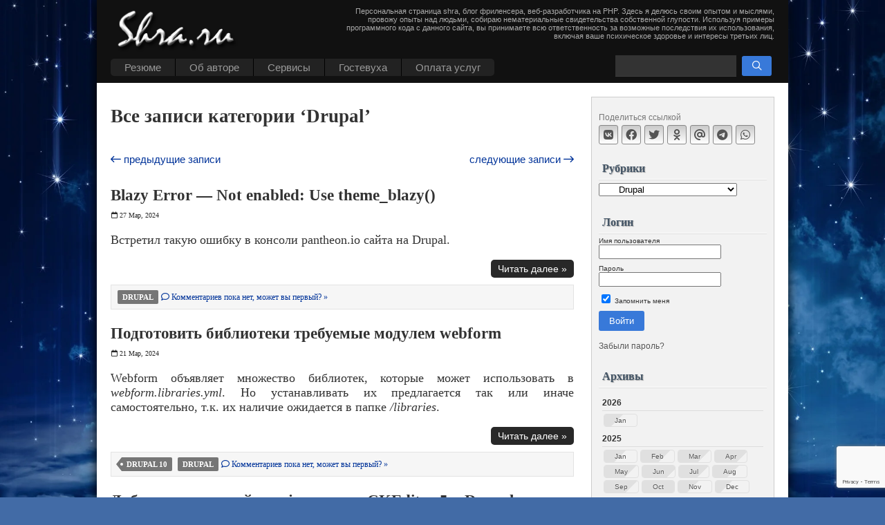

--- FILE ---
content_type: text/html; charset=UTF-8
request_url: https://shra.ru/category/onfront/programmirovanie/drupal/page/7/
body_size: 17397
content:
<!DOCTYPE html>
<html xmlns="http://www.w3.org/1999/xhtml" lang="ru-RU" prefix="og: http://ogp.me/ns#">

<head profile="http://gmpg.org/xfn/11">
<meta http-equiv="Content-Type" content="text/html; charset=UTF-8" />
<meta name="viewport" content="width=device-width, initial-scale=1" />
<title>Архивы «Drupal» &#8211; Страница 7 из 33</title>

<script async src="https://shra.ru/wp-content/themes/shra/widget-calendar.js" type="text/javascript"></script>
<link rel="icon" type="image/png" href="/wp-content/themes/shra/i/fire-s-w.png" />


<meta name='robots' content='index, follow, max-image-preview:large, max-snippet:-1, max-video-preview:-1' />
	<style>img:is([sizes="auto" i], [sizes^="auto," i]) { contain-intrinsic-size: 3000px 1500px }</style>
	
	<!-- This site is optimized with the Yoast SEO plugin v25.3.1 - https://yoast.com/wordpress/plugins/seo/ -->
	<link rel="canonical" href="https://shra.ru/category/onfront/programmirovanie/drupal/page/7/" />
	<link rel="prev" href="https://shra.ru/category/onfront/programmirovanie/drupal/page/6/" />
	<link rel="next" href="https://shra.ru/category/onfront/programmirovanie/drupal/page/8/" />
	<meta property="og:locale" content="ru_RU" />
	<meta property="og:type" content="article" />
	<meta property="og:title" content="Архивы «Drupal» &#8211; Страница 7 из 33" />
	<meta property="og:url" content="https://shra.ru/category/onfront/programmirovanie/drupal/" />
	<meta property="og:site_name" content="Shra&#039;s homepage" />
	<meta name="twitter:card" content="summary_large_image" />
	<script type="application/ld+json" class="yoast-schema-graph">{"@context":"https://schema.org","@graph":[{"@type":"CollectionPage","@id":"https://shra.ru/category/onfront/programmirovanie/drupal/","url":"https://shra.ru/category/onfront/programmirovanie/drupal/page/7/","name":"Архивы «Drupal» &#8211; Страница 7 из 33","isPartOf":{"@id":"https://shra.ru/#website"},"breadcrumb":{"@id":"https://shra.ru/category/onfront/programmirovanie/drupal/page/7/#breadcrumb"},"inLanguage":"ru-RU"},{"@type":"BreadcrumbList","@id":"https://shra.ru/category/onfront/programmirovanie/drupal/page/7/#breadcrumb","itemListElement":[{"@type":"ListItem","position":1,"name":"Главная страница","item":"https://shra.ru/"},{"@type":"ListItem","position":2,"name":"На первой полосе","item":"https://shra.ru/category/onfront/"},{"@type":"ListItem","position":3,"name":"Программирование","item":"https://shra.ru/category/onfront/programmirovanie/"},{"@type":"ListItem","position":4,"name":"Drupal"}]},{"@type":"WebSite","@id":"https://shra.ru/#website","url":"https://shra.ru/","name":"Shra&#039;s homepage","description":"Персональная страница shra, блог фриленсера, веб-разработчика на PHP. Здесь я  делюсь своим опытом и мыслями, провожу опыты над людьми, собираю нематериальные свидетельства собственной глупости. Используя примеры программного кода с данного сайта, вы принимаете всю ответственность за возможные последствия их использования, включая ваше психическое здоровье и интересы третьих лиц.","publisher":{"@id":"https://shra.ru/#/schema/person/55c78fbfda205fbab95564dcccc144e8"},"potentialAction":[{"@type":"SearchAction","target":{"@type":"EntryPoint","urlTemplate":"https://shra.ru/?s={search_term_string}"},"query-input":{"@type":"PropertyValueSpecification","valueRequired":true,"valueName":"search_term_string"}}],"inLanguage":"ru-RU"},{"@type":["Person","Organization"],"@id":"https://shra.ru/#/schema/person/55c78fbfda205fbab95564dcccc144e8","name":"admin","image":{"@type":"ImageObject","inLanguage":"ru-RU","@id":"https://shra.ru/#/schema/person/image/","url":"https://shra.ru/wp-content/uploads/2025/07/shra_ava_margo_512.png","contentUrl":"https://shra.ru/wp-content/uploads/2025/07/shra_ava_margo_512.png","width":512,"height":512,"caption":"admin"},"logo":{"@id":"https://shra.ru/#/schema/person/image/"},"sameAs":["https://shra.ru"]}]}</script>
	<!-- / Yoast SEO plugin. -->


<link rel='stylesheet' id='fancybox-css' href='https://shra.ru/wp-content/plugins/shra-action/js/fancy/fancybox-6.css?ver=6.0' type='text/css' media='all' />
<link rel='stylesheet' id='crayon-css' href='https://shra.ru/wp-content/plugins/crayon-syntax-highlighter/css/min/crayon.min.css?ver=_2.7.2_beta' type='text/css' media='all' />
<link rel='stylesheet' id='crayon-theme-kayote-css' href='https://shra.ru/wp-content/plugins/crayon-syntax-highlighter/themes/kayote/kayote.css?ver=_2.7.2_beta' type='text/css' media='all' />
<link rel='stylesheet' id='crayon-font-monaco-css' href='https://shra.ru/wp-content/plugins/crayon-syntax-highlighter/fonts/monaco.css?ver=_2.7.2_beta' type='text/css' media='all' />
<link rel='stylesheet' id='wp-block-library-css' href='https://shra.ru/wp-includes/css/dist/block-library/style.min.css?ver=6.8.1' type='text/css' media='all' />
<style id='classic-theme-styles-inline-css' type='text/css'>
/*! This file is auto-generated */
.wp-block-button__link{color:#fff;background-color:#32373c;border-radius:9999px;box-shadow:none;text-decoration:none;padding:calc(.667em + 2px) calc(1.333em + 2px);font-size:1.125em}.wp-block-file__button{background:#32373c;color:#fff;text-decoration:none}
</style>
<style id='global-styles-inline-css' type='text/css'>
:root{--wp--preset--aspect-ratio--square: 1;--wp--preset--aspect-ratio--4-3: 4/3;--wp--preset--aspect-ratio--3-4: 3/4;--wp--preset--aspect-ratio--3-2: 3/2;--wp--preset--aspect-ratio--2-3: 2/3;--wp--preset--aspect-ratio--16-9: 16/9;--wp--preset--aspect-ratio--9-16: 9/16;--wp--preset--color--black: #000000;--wp--preset--color--cyan-bluish-gray: #abb8c3;--wp--preset--color--white: #ffffff;--wp--preset--color--pale-pink: #f78da7;--wp--preset--color--vivid-red: #cf2e2e;--wp--preset--color--luminous-vivid-orange: #ff6900;--wp--preset--color--luminous-vivid-amber: #fcb900;--wp--preset--color--light-green-cyan: #7bdcb5;--wp--preset--color--vivid-green-cyan: #00d084;--wp--preset--color--pale-cyan-blue: #8ed1fc;--wp--preset--color--vivid-cyan-blue: #0693e3;--wp--preset--color--vivid-purple: #9b51e0;--wp--preset--gradient--vivid-cyan-blue-to-vivid-purple: linear-gradient(135deg,rgba(6,147,227,1) 0%,rgb(155,81,224) 100%);--wp--preset--gradient--light-green-cyan-to-vivid-green-cyan: linear-gradient(135deg,rgb(122,220,180) 0%,rgb(0,208,130) 100%);--wp--preset--gradient--luminous-vivid-amber-to-luminous-vivid-orange: linear-gradient(135deg,rgba(252,185,0,1) 0%,rgba(255,105,0,1) 100%);--wp--preset--gradient--luminous-vivid-orange-to-vivid-red: linear-gradient(135deg,rgba(255,105,0,1) 0%,rgb(207,46,46) 100%);--wp--preset--gradient--very-light-gray-to-cyan-bluish-gray: linear-gradient(135deg,rgb(238,238,238) 0%,rgb(169,184,195) 100%);--wp--preset--gradient--cool-to-warm-spectrum: linear-gradient(135deg,rgb(74,234,220) 0%,rgb(151,120,209) 20%,rgb(207,42,186) 40%,rgb(238,44,130) 60%,rgb(251,105,98) 80%,rgb(254,248,76) 100%);--wp--preset--gradient--blush-light-purple: linear-gradient(135deg,rgb(255,206,236) 0%,rgb(152,150,240) 100%);--wp--preset--gradient--blush-bordeaux: linear-gradient(135deg,rgb(254,205,165) 0%,rgb(254,45,45) 50%,rgb(107,0,62) 100%);--wp--preset--gradient--luminous-dusk: linear-gradient(135deg,rgb(255,203,112) 0%,rgb(199,81,192) 50%,rgb(65,88,208) 100%);--wp--preset--gradient--pale-ocean: linear-gradient(135deg,rgb(255,245,203) 0%,rgb(182,227,212) 50%,rgb(51,167,181) 100%);--wp--preset--gradient--electric-grass: linear-gradient(135deg,rgb(202,248,128) 0%,rgb(113,206,126) 100%);--wp--preset--gradient--midnight: linear-gradient(135deg,rgb(2,3,129) 0%,rgb(40,116,252) 100%);--wp--preset--font-size--small: 13px;--wp--preset--font-size--medium: 20px;--wp--preset--font-size--large: 36px;--wp--preset--font-size--x-large: 42px;--wp--preset--spacing--20: 0.44rem;--wp--preset--spacing--30: 0.67rem;--wp--preset--spacing--40: 1rem;--wp--preset--spacing--50: 1.5rem;--wp--preset--spacing--60: 2.25rem;--wp--preset--spacing--70: 3.38rem;--wp--preset--spacing--80: 5.06rem;--wp--preset--shadow--natural: 6px 6px 9px rgba(0, 0, 0, 0.2);--wp--preset--shadow--deep: 12px 12px 50px rgba(0, 0, 0, 0.4);--wp--preset--shadow--sharp: 6px 6px 0px rgba(0, 0, 0, 0.2);--wp--preset--shadow--outlined: 6px 6px 0px -3px rgba(255, 255, 255, 1), 6px 6px rgba(0, 0, 0, 1);--wp--preset--shadow--crisp: 6px 6px 0px rgba(0, 0, 0, 1);}:where(.is-layout-flex){gap: 0.5em;}:where(.is-layout-grid){gap: 0.5em;}body .is-layout-flex{display: flex;}.is-layout-flex{flex-wrap: wrap;align-items: center;}.is-layout-flex > :is(*, div){margin: 0;}body .is-layout-grid{display: grid;}.is-layout-grid > :is(*, div){margin: 0;}:where(.wp-block-columns.is-layout-flex){gap: 2em;}:where(.wp-block-columns.is-layout-grid){gap: 2em;}:where(.wp-block-post-template.is-layout-flex){gap: 1.25em;}:where(.wp-block-post-template.is-layout-grid){gap: 1.25em;}.has-black-color{color: var(--wp--preset--color--black) !important;}.has-cyan-bluish-gray-color{color: var(--wp--preset--color--cyan-bluish-gray) !important;}.has-white-color{color: var(--wp--preset--color--white) !important;}.has-pale-pink-color{color: var(--wp--preset--color--pale-pink) !important;}.has-vivid-red-color{color: var(--wp--preset--color--vivid-red) !important;}.has-luminous-vivid-orange-color{color: var(--wp--preset--color--luminous-vivid-orange) !important;}.has-luminous-vivid-amber-color{color: var(--wp--preset--color--luminous-vivid-amber) !important;}.has-light-green-cyan-color{color: var(--wp--preset--color--light-green-cyan) !important;}.has-vivid-green-cyan-color{color: var(--wp--preset--color--vivid-green-cyan) !important;}.has-pale-cyan-blue-color{color: var(--wp--preset--color--pale-cyan-blue) !important;}.has-vivid-cyan-blue-color{color: var(--wp--preset--color--vivid-cyan-blue) !important;}.has-vivid-purple-color{color: var(--wp--preset--color--vivid-purple) !important;}.has-black-background-color{background-color: var(--wp--preset--color--black) !important;}.has-cyan-bluish-gray-background-color{background-color: var(--wp--preset--color--cyan-bluish-gray) !important;}.has-white-background-color{background-color: var(--wp--preset--color--white) !important;}.has-pale-pink-background-color{background-color: var(--wp--preset--color--pale-pink) !important;}.has-vivid-red-background-color{background-color: var(--wp--preset--color--vivid-red) !important;}.has-luminous-vivid-orange-background-color{background-color: var(--wp--preset--color--luminous-vivid-orange) !important;}.has-luminous-vivid-amber-background-color{background-color: var(--wp--preset--color--luminous-vivid-amber) !important;}.has-light-green-cyan-background-color{background-color: var(--wp--preset--color--light-green-cyan) !important;}.has-vivid-green-cyan-background-color{background-color: var(--wp--preset--color--vivid-green-cyan) !important;}.has-pale-cyan-blue-background-color{background-color: var(--wp--preset--color--pale-cyan-blue) !important;}.has-vivid-cyan-blue-background-color{background-color: var(--wp--preset--color--vivid-cyan-blue) !important;}.has-vivid-purple-background-color{background-color: var(--wp--preset--color--vivid-purple) !important;}.has-black-border-color{border-color: var(--wp--preset--color--black) !important;}.has-cyan-bluish-gray-border-color{border-color: var(--wp--preset--color--cyan-bluish-gray) !important;}.has-white-border-color{border-color: var(--wp--preset--color--white) !important;}.has-pale-pink-border-color{border-color: var(--wp--preset--color--pale-pink) !important;}.has-vivid-red-border-color{border-color: var(--wp--preset--color--vivid-red) !important;}.has-luminous-vivid-orange-border-color{border-color: var(--wp--preset--color--luminous-vivid-orange) !important;}.has-luminous-vivid-amber-border-color{border-color: var(--wp--preset--color--luminous-vivid-amber) !important;}.has-light-green-cyan-border-color{border-color: var(--wp--preset--color--light-green-cyan) !important;}.has-vivid-green-cyan-border-color{border-color: var(--wp--preset--color--vivid-green-cyan) !important;}.has-pale-cyan-blue-border-color{border-color: var(--wp--preset--color--pale-cyan-blue) !important;}.has-vivid-cyan-blue-border-color{border-color: var(--wp--preset--color--vivid-cyan-blue) !important;}.has-vivid-purple-border-color{border-color: var(--wp--preset--color--vivid-purple) !important;}.has-vivid-cyan-blue-to-vivid-purple-gradient-background{background: var(--wp--preset--gradient--vivid-cyan-blue-to-vivid-purple) !important;}.has-light-green-cyan-to-vivid-green-cyan-gradient-background{background: var(--wp--preset--gradient--light-green-cyan-to-vivid-green-cyan) !important;}.has-luminous-vivid-amber-to-luminous-vivid-orange-gradient-background{background: var(--wp--preset--gradient--luminous-vivid-amber-to-luminous-vivid-orange) !important;}.has-luminous-vivid-orange-to-vivid-red-gradient-background{background: var(--wp--preset--gradient--luminous-vivid-orange-to-vivid-red) !important;}.has-very-light-gray-to-cyan-bluish-gray-gradient-background{background: var(--wp--preset--gradient--very-light-gray-to-cyan-bluish-gray) !important;}.has-cool-to-warm-spectrum-gradient-background{background: var(--wp--preset--gradient--cool-to-warm-spectrum) !important;}.has-blush-light-purple-gradient-background{background: var(--wp--preset--gradient--blush-light-purple) !important;}.has-blush-bordeaux-gradient-background{background: var(--wp--preset--gradient--blush-bordeaux) !important;}.has-luminous-dusk-gradient-background{background: var(--wp--preset--gradient--luminous-dusk) !important;}.has-pale-ocean-gradient-background{background: var(--wp--preset--gradient--pale-ocean) !important;}.has-electric-grass-gradient-background{background: var(--wp--preset--gradient--electric-grass) !important;}.has-midnight-gradient-background{background: var(--wp--preset--gradient--midnight) !important;}.has-small-font-size{font-size: var(--wp--preset--font-size--small) !important;}.has-medium-font-size{font-size: var(--wp--preset--font-size--medium) !important;}.has-large-font-size{font-size: var(--wp--preset--font-size--large) !important;}.has-x-large-font-size{font-size: var(--wp--preset--font-size--x-large) !important;}
:where(.wp-block-post-template.is-layout-flex){gap: 1.25em;}:where(.wp-block-post-template.is-layout-grid){gap: 1.25em;}
:where(.wp-block-columns.is-layout-flex){gap: 2em;}:where(.wp-block-columns.is-layout-grid){gap: 2em;}
:root :where(.wp-block-pullquote){font-size: 1.5em;line-height: 1.6;}
</style>
<link rel='stylesheet' id='active-contour-front-style-css' href='https://shra.ru/wp-content/plugins/active-contour/assets/front.css?ver=1.0' type='text/css' media='all' />
<link rel='stylesheet' id='sidebar-login-css' href='https://shra.ru/wp-content/plugins/sidebar-login/build/sidebar-login.css?ver=1606553035' type='text/css' media='all' />
<link rel='stylesheet' id='theme-main-css' href='https://shra.ru/wp-content/themes/shra/styles.css?ver=1.004' type='text/css' media='all' />
<script type="text/javascript" src="https://shra.ru/wp-includes/js/jquery/jquery.min.js?ver=3.7.1" id="jquery-core-js"></script>
<script type="text/javascript" src="https://shra.ru/wp-includes/js/jquery/jquery-migrate.min.js?ver=3.4.1" id="jquery-migrate-js"></script>
<script type="text/javascript" id="crayon_js-js-extra">
/* <![CDATA[ */
var CrayonSyntaxSettings = {"version":"_2.7.2_beta","is_admin":"0","ajaxurl":"https:\/\/shra.ru\/wp-admin\/admin-ajax.php","prefix":"crayon-","setting":"crayon-setting","selected":"crayon-setting-selected","changed":"crayon-setting-changed","special":"crayon-setting-special","orig_value":"data-orig-value","debug":""};
var CrayonSyntaxStrings = {"copy":"Press %s to Copy, %s to Paste","minimize":"Click To Expand Code"};
/* ]]> */
</script>
<script type="text/javascript" src="https://shra.ru/wp-content/plugins/crayon-syntax-highlighter/js/min/crayon.min.js?ver=_2.7.2_beta" id="crayon_js-js"></script>
<style type="text/css">.recentcomments a{display:inline !important;padding:0 !important;margin:0 !important;}</style><script src="https://shra.ru/wp-content/themes/shra/js/react/react.production.min.js" type="text/javascript" crossorigin></script>
<script src="https://shra.ru/wp-content/themes/shra/js/react/react-dom.production.min.js" type="text/javascript" crossorigin></script>

<script async src="https://shra.ru/wp-content/themes/shra/js/main-script.js" type="text/javascript"></script>

</head>
<body>

<!--noindex-->

<!-- Yandex.Metrika counter -->
<script type="text/javascript" >
   (function(m,e,t,r,i,k,a){m[i]=m[i]||function(){(m[i].a=m[i].a||[]).push(arguments)};
   m[i].l=1*new Date();
   for (var j = 0; j < document.scripts.length; j++) {if (document.scripts[j].src === r) { return; }}
   k=e.createElement(t),a=e.getElementsByTagName(t)[0],k.async=1,k.src=r,a.parentNode.insertBefore(k,a)})
   (window, document, "script", "https://mc.yandex.ru/metrika/tag.js", "ym");

   ym(18896737, "init", {
        clickmap:true,
        trackLinks:true,
        accurateTrackBounce:true,
        webvisor:true
   });
</script>
<noscript><div><img src="https://mc.yandex.ru/watch/18896737" style="position:absolute; left:-9999px;" alt="" /></div></noscript>
<!-- /Yandex.Metrika counter -->

<!-- Google tag (gtag.js) V4 -->
<script async src="https://www.googletagmanager.com/gtag/js?id=G-RBYRCPPT9K"></script>
<script>
  window.dataLayer = window.dataLayer || [];
  function gtag(){dataLayer.push(arguments);}
  gtag('js', new Date());

  gtag('config', 'G-RBYRCPPT9K');
</script>

<!--/noindex-->
<div id="page">
    <div id="header">
		<div class="h1"><a href="/" title="Shra&#039;s homepage"></a></div>
		<div class="menu-toggle"><span class="fa-bars" aria-hidden="true"></span></div>
		<div class="search-toggle"><span class="fa-search" aria-hidden="true"></span></div>
<ul id="topmenu" class="clearfix"><li id="menu-item-9874" class="menu-item menu-item-type-post_type menu-item-object-page menu-item-has-children menu-item-9874"><a href="https://shra.ru/portfolio/">Резюме</a>
<ul class="sub-menu">
	<li id="menu-item-4349" class="menu-item menu-item-type-custom menu-item-object-custom menu-item-4349"><a href="/category/onfront/portfolios/">Копилка портфолио</a></li>
	<li id="menu-item-9875" class="menu-item menu-item-type-post_type menu-item-object-page menu-item-9875"><a href="https://shra.ru/portfolio/resume/">Resume (eng)</a></li>
</ul>
</li>
<li id="menu-item-4342" class="menu-item menu-item-type-post_type menu-item-object-page menu-item-has-children menu-item-4342"><a href="https://shra.ru/about/">Об авторе</a>
<ul class="sub-menu">
	<li id="menu-item-9879" class="menu-item menu-item-type-taxonomy menu-item-object-category menu-item-9879"><a href="https://shra.ru/category/news/">Частная жизнь</a></li>
	<li id="menu-item-4299" class="menu-item menu-item-type-post_type menu-item-object-page menu-item-has-children menu-item-4299"><a href="https://shra.ru/biography/photos/">Фотки</a>
	<ul class="sub-menu">
		<li id="menu-item-4302" class="menu-item menu-item-type-post_type menu-item-object-page menu-item-has-children menu-item-4302"><a href="https://shra.ru/biography/photos/family-album/">Семейный фотоальбом</a>
		<ul class="sub-menu">
			<li id="menu-item-4306" class="menu-item menu-item-type-post_type menu-item-object-page menu-item-4306"><a href="https://shra.ru/biography/photos/family-album/we-growing/">Мы растем</a></li>
			<li id="menu-item-4307" class="menu-item menu-item-type-post_type menu-item-object-page menu-item-4307"><a href="https://shra.ru/biography/photos/family-album/wedding/">Свадьба</a></li>
			<li id="menu-item-4303" class="menu-item menu-item-type-post_type menu-item-object-page menu-item-4303"><a href="https://shra.ru/biography/photos/family-album/babushkin-fotoalbom/">Бабушкин фотоальбом</a></li>
			<li id="menu-item-15651" class="menu-item menu-item-type-post_type menu-item-object-page menu-item-15651"><a href="https://shra.ru/logachevy/">Логачевы</a></li>
			<li id="menu-item-4304" class="menu-item menu-item-type-post_type menu-item-object-page menu-item-4304"><a href="https://shra.ru/biography/photos/family-album/valentin-stepanovich/">Валентин Степанович</a></li>
			<li id="menu-item-4305" class="menu-item menu-item-type-post_type menu-item-object-page menu-item-4305"><a href="https://shra.ru/biography/photos/family-album/little-shark/">Заплыв маленькой акулы.</a></li>
		</ul>
</li>
		<li id="menu-item-4300" class="menu-item menu-item-type-post_type menu-item-object-page menu-item-4300"><a href="https://shra.ru/biography/photos/30-in-carnaval/">30 лет в Карнавале</a></li>
		<li id="menu-item-4308" class="menu-item menu-item-type-post_type menu-item-object-page menu-item-4308"><a href="https://shra.ru/biography/photos/eacs-teamwork/">Сплав с ЕАКС в 2007 г.</a></li>
		<li id="menu-item-4301" class="menu-item menu-item-type-post_type menu-item-object-page menu-item-4301"><a href="https://shra.ru/biography/photos/preselected/">Избранное</a></li>
	</ul>
</li>
	<li id="menu-item-4297" class="menu-item menu-item-type-post_type menu-item-object-page menu-item-has-children menu-item-4297"><a href="https://shra.ru/biography/rabota/">Работа</a>
	<ul class="sub-menu">
		<li id="menu-item-4298" class="menu-item menu-item-type-post_type menu-item-object-page menu-item-4298"><a href="https://shra.ru/biography/rabota/kontejjnernyjj-servis/">Контейнерный сервис</a></li>
		<li id="menu-item-4346" class="menu-item menu-item-type-post_type menu-item-object-page menu-item-4346"><a href="https://shra.ru/biography/rabota/eaks/">ЕАКС</a></li>
		<li id="menu-item-4347" class="menu-item menu-item-type-post_type menu-item-object-page menu-item-4347"><a href="https://shra.ru/biography/rabota/ways-ltd/">Ways LTD</a></li>
		<li id="menu-item-15328" class="menu-item menu-item-type-post_type menu-item-object-page menu-item-15328"><a href="https://shra.ru/biography/rabota/frilens/">Фриланс</a></li>
		<li id="menu-item-13302" class="menu-item menu-item-type-post_type menu-item-object-page menu-item-13302"><a href="https://shra.ru/biography/rabota/studiya-ehve/">Студия ЭВЕ</a></li>
		<li id="menu-item-15341" class="menu-item menu-item-type-post_type menu-item-object-page menu-item-15341"><a href="https://shra.ru/biography/rabota/rolana/">Ролана</a></li>
		<li id="menu-item-14353" class="menu-item menu-item-type-post_type menu-item-object-post menu-item-14353"><a href="https://shra.ru/2020/02/rabota-v-proekte-genius-loci/">Работа в проекте Genius Loci</a></li>
		<li id="menu-item-15346" class="menu-item menu-item-type-post_type menu-item-object-page menu-item-15346"><a href="https://shra.ru/biography/rabota/kontakt-s-nitka/">Nitka Inc</a></li>
	</ul>
</li>
	<li id="menu-item-4316" class="menu-item menu-item-type-post_type menu-item-object-page menu-item-has-children menu-item-4316"><a href="https://shra.ru/hobbies/">Хобби</a>
	<ul class="sub-menu">
		<li id="menu-item-4317" class="menu-item menu-item-type-post_type menu-item-object-page menu-item-has-children menu-item-4317"><a href="https://shra.ru/hobbies/rpg/">RPG</a>
		<ul class="sub-menu">
			<li id="menu-item-4320" class="menu-item menu-item-type-post_type menu-item-object-page menu-item-4320"><a href="https://shra.ru/hobbies/rpg/about-past/">О том, что было…</a></li>
			<li id="menu-item-4319" class="menu-item menu-item-type-post_type menu-item-object-page menu-item-4319"><a href="https://shra.ru/hobbies/rpg/thoughts-about/">Мысли о …</a></li>
			<li id="menu-item-4318" class="menu-item menu-item-type-post_type menu-item-object-page menu-item-4318"><a href="https://shra.ru/hobbies/rpg/models/">Модели популяций</a></li>
			<li id="menu-item-4321" class="menu-item menu-item-type-post_type menu-item-object-page menu-item-4321"><a href="https://shra.ru/hobbies/rpg/downloads/">AD &#038; D правила, руководства</a></li>
		</ul>
</li>
		<li id="menu-item-4328" class="menu-item menu-item-type-post_type menu-item-object-page menu-item-has-children menu-item-4328"><a href="https://shra.ru/hobbies/music/">Музыка</a>
		<ul class="sub-menu">
			<li id="menu-item-4329" class="menu-item menu-item-type-post_type menu-item-object-page menu-item-4329"><a href="https://shra.ru/hobbies/music/analog-pussy/">Analog Pussy</a></li>
			<li id="menu-item-4330" class="menu-item menu-item-type-post_type menu-item-object-page menu-item-4330"><a href="https://shra.ru/hobbies/music/astral-projection/">Astral Projection</a></li>
			<li id="menu-item-4331" class="menu-item menu-item-type-post_type menu-item-object-page menu-item-4331"><a href="https://shra.ru/hobbies/music/infected-mashrooms/">Infected Mashrooms</a></li>
		</ul>
</li>
		<li id="menu-item-4326" class="menu-item menu-item-type-post_type menu-item-object-page menu-item-has-children menu-item-4326"><a href="https://shra.ru/hobbies/classic-commy-task/">Классическая задача о коммивояжере</a>
		<ul class="sub-menu">
			<li id="menu-item-4327" class="menu-item menu-item-type-post_type menu-item-object-page menu-item-4327"><a href="https://shra.ru/hobbies/classic-commy-task/commy-main-module/">Основной модуль программы задача о коммивояжере</a></li>
		</ul>
</li>
		<li id="menu-item-4338" class="menu-item menu-item-type-post_type menu-item-object-page menu-item-has-children menu-item-4338"><a href="https://shra.ru/hobbies/checkers/">Шашки</a>
		<ul class="sub-menu">
			<li id="menu-item-4344" class="menu-item menu-item-type-post_type menu-item-object-page menu-item-4344"><a href="https://shra.ru/hobbies/checkers/description/">Шашки. Описание. Версия 1.60</a></li>
			<li id="menu-item-4343" class="menu-item menu-item-type-post_type menu-item-object-page menu-item-4343"><a href="https://shra.ru/hobbies/checkers/version-history/">Шашки. История версий.</a></li>
			<li id="menu-item-4339" class="menu-item menu-item-type-post_type menu-item-object-page menu-item-4339"><a href="https://shra.ru/hobbies/checkers/listing-unit1/">Исходный код unit1</a></li>
			<li id="menu-item-4340" class="menu-item menu-item-type-post_type menu-item-object-page menu-item-4340"><a href="https://shra.ru/hobbies/checkers/lising-structures/">Исходный код модуля structures</a></li>
		</ul>
</li>
		<li id="menu-item-4335" class="menu-item menu-item-type-post_type menu-item-object-page menu-item-has-children menu-item-4335"><a href="https://shra.ru/hobbies/balls/">Шарики</a>
		<ul class="sub-menu">
			<li id="menu-item-4337" class="menu-item menu-item-type-post_type menu-item-object-page menu-item-4337"><a href="https://shra.ru/hobbies/balls/ballsim-description/">Описание симулятора</a></li>
			<li id="menu-item-4336" class="menu-item menu-item-type-post_type menu-item-object-page menu-item-4336"><a href="https://shra.ru/hobbies/balls/calc-module/">Модуль рассчета движения шариков</a></li>
		</ul>
</li>
		<li id="menu-item-14894" class="menu-item menu-item-type-custom menu-item-object-custom menu-item-14894"><a href="/2021/01/chertjozhnik-dzhek/">Чертежник Джек</a></li>
		<li id="menu-item-4325" class="menu-item menu-item-type-post_type menu-item-object-page menu-item-4325"><a href="https://shra.ru/hobbies/life-game/">Игра жизнь</a></li>
		<li id="menu-item-4332" class="menu-item menu-item-type-post_type menu-item-object-page menu-item-has-children menu-item-4332"><a href="https://shra.ru/hobbies/plugins/">Плагины для веб-движков (web-engines)</a>
		<ul class="sub-menu">
			<li id="menu-item-4333" class="menu-item menu-item-type-post_type menu-item-object-page menu-item-4333"><a href="https://shra.ru/hobbies/plugins/wordpress-alpha-cache/">WordPress: Alpha Cache</a></li>
			<li id="menu-item-11497" class="menu-item menu-item-type-post_type menu-item-object-post menu-item-11497"><a href="https://shra.ru/2018/08/wp-plugin-core-settings/">WordPress: Core Settings</a></li>
			<li id="menu-item-10429" class="menu-item menu-item-type-post_type menu-item-object-post menu-item-10429"><a href="https://shra.ru/2017/07/genzel-breadcrumbs-plagin-dlya-wp/">WordPress : Genzel Breadcrumbs</a></li>
			<li id="menu-item-4334" class="menu-item menu-item-type-post_type menu-item-object-page menu-item-4334"><a href="https://shra.ru/hobbies/plugins/wordpress-inactive-user-deleter/">WordPress: Inactive User Deleter</a></li>
			<li id="menu-item-11223" class="menu-item menu-item-type-post_type menu-item-object-post menu-item-11223"><a href="https://shra.ru/2018/04/obnovleniya-plugina-references-v1-1/">WordPress: References</a></li>
			<li id="menu-item-6346" class="menu-item menu-item-type-post_type menu-item-object-page menu-item-6346"><a href="https://shra.ru/hobbies/plugins/wordpress-counters-integration/">WordPress: Counters Integration</a></li>
			<li id="menu-item-9985" class="menu-item menu-item-type-post_type menu-item-object-post menu-item-9985"><a href="https://shra.ru/2017/04/modul-menu-administration-tool/">Drupal : Menu Administration Tool</a></li>
		</ul>
</li>
	</ul>
</li>
	<li id="menu-item-4310" class="menu-item menu-item-type-post_type menu-item-object-page menu-item-has-children menu-item-4310"><a href="https://shra.ru/pen-try/">Писанина</a>
	<ul class="sub-menu">
		<li id="menu-item-4311" class="menu-item menu-item-type-post_type menu-item-object-page menu-item-4311"><a href="https://shra.ru/pen-try/fantasy-try/">Зарисовка</a></li>
		<li id="menu-item-4345" class="menu-item menu-item-type-post_type menu-item-object-page menu-item-4345"><a href="https://shra.ru/pen-try/space-and-me/">Я и пустота</a></li>
		<li id="menu-item-4312" class="menu-item menu-item-type-post_type menu-item-object-page menu-item-4312"><a href="https://shra.ru/pen-try/train-trip-write/">Непутевые заметки</a></li>
		<li id="menu-item-4313" class="menu-item menu-item-type-post_type menu-item-object-page menu-item-4313"><a href="https://shra.ru/pen-try/awaken/">Пробуждение</a></li>
		<li id="menu-item-4314" class="menu-item menu-item-type-post_type menu-item-object-page menu-item-4314"><a href="https://shra.ru/pen-try/sergun-tale/">Сказ про Сергуна, молодого пострелуна</a></li>
		<li id="menu-item-4315" class="menu-item menu-item-type-post_type menu-item-object-page menu-item-4315"><a href="https://shra.ru/pen-try/fair-tale/">Сказочка</a></li>
	</ul>
</li>
</ul>
</li>
<li id="menu-item-4292" class="menu-item menu-item-type-post_type menu-item-object-page menu-item-has-children menu-item-4292"><a href="https://shra.ru/services/">Cервисы</a>
<ul class="sub-menu">
	<li id="menu-item-8773" class="menu-item menu-item-type-post_type menu-item-object-post menu-item-8773"><a href="https://shra.ru/2016/12/molyarnaya-massa-raschet-po-formule-veshhestva/">Молярная масса, расчет по формуле вещества</a></li>
	<li id="menu-item-14210" class="menu-item menu-item-type-post_type menu-item-object-post menu-item-14210"><a href="https://shra.ru/2023/10/chtenie-dns-zapisejj-dns-lookup/">Чтение DNS записей, dns-lookup</a></li>
	<li id="menu-item-8772" class="menu-item menu-item-type-post_type menu-item-object-post menu-item-8772"><a href="https://shra.ru/2015/11/brosit-kubik/">Бросить кубик</a></li>
	<li id="menu-item-11498" class="menu-item menu-item-type-post_type menu-item-object-post menu-item-11498"><a href="https://shra.ru/2018/07/raschet-pribylnosti-bankovskogo-depozita/">Расчет прибыльности банковского депозита</a></li>
	<li id="menu-item-8774" class="menu-item menu-item-type-post_type menu-item-object-post menu-item-8774"><a href="https://shra.ru/2015/11/znaki-zodiaka-po-godam-i-datam-rozhdeniya/">Знаки зодиака по годам и датам рождения</a></li>
	<li id="menu-item-4293" class="menu-item menu-item-type-post_type menu-item-object-page menu-item-4293"><a href="https://shra.ru/services/kalendar-widget/">Календарь</a></li>
	<li id="menu-item-8775" class="menu-item menu-item-type-post_type menu-item-object-post menu-item-8775"><a href="https://shra.ru/2016/01/faza-luny-v-tekushhijj-moment/">Фаза Луны в текущий момент</a></li>
	<li id="menu-item-4348" class="menu-item menu-item-type-custom menu-item-object-custom menu-item-4348"><a href="/2025/09/poisk-slov/">Поиск слов по буквам</a></li>
	<li id="menu-item-4294" class="menu-item menu-item-type-post_type menu-item-object-page menu-item-4294"><a href="https://shra.ru/services/who-is-baby/">Определите пол ребенка</a></li>
</ul>
</li>
<li id="menu-item-9876" class="menu-item menu-item-type-post_type menu-item-object-page menu-item-9876"><a href="https://shra.ru/guestbook/">Гостевуха</a></li>
<li id="menu-item-9877" class="menu-item menu-item-type-post_type menu-item-object-page menu-item-has-children menu-item-9877"><a href="https://shra.ru/oplata-uslug/">Оплата услуг</a>
<ul class="sub-menu">
	<li id="menu-item-14653" class="menu-item menu-item-type-post_type menu-item-object-page menu-item-14653"><a href="https://shra.ru/oplata-uslug/razmeshhenie-reklamy/">Размещение рекламы</a></li>
</ul>
</li>
</ul>		<!--noindex-->
		<div class="description">Персональная страница shra, блог фриленсера, веб-разработчика на PHP. Здесь я  делюсь своим опытом и мыслями, провожу опыты над людьми, собираю нематериальные свидетельства собственной глупости. Используя примеры программного кода с данного сайта, вы принимаете всю ответственность за возможные последствия их использования, включая ваше психическое здоровье и интересы третьих лиц.</div>
		<div id="searchbar">
			<form method="get" action="/">
				<input type="text" value="" name="s" id="s" aria-label="Search query text field" />
				<button class="action-button" id="searchsubmit" role="button" aria-label="Perform search">
					<span class="fa-search" aria-hidden="true"></span>
				</button>
			</form>
		</div>
		<!--/noindex-->
    </div>
	<div id="content" class="narrowcolumn multyply listing-page">

	  
 	  		<h1 class="pagetitle">Все записи категории &#8216;Drupal&#8217;</h1>

		
		
		
		<div class="navigation">
			<div class="alignleft"><a href="https://shra.ru/category/onfront/programmirovanie/drupal/page/8/" ><span class="fa-arrow-left" aria-hidden="true"></span> предыдущие записи</a></div>
			<div class="alignright"><a href="https://shra.ru/category/onfront/programmirovanie/drupal/page/6/" >следующие записи <span class="fa-arrow-right" aria-hidden="true"></span></a></div>
		</div>
		<div class="clear"></div>
		<div class="post-list">
				<div class="post-14449 post type-post status-publish format-standard hentry category-drupal">
							<h2 id="post-14449"><a href="https://shra.ru/2024/03/blazy-error-not-enabled-use-theme_blazy/" rel="bookmark" title="Blazy Error &#8212; Not enabled: Use theme_blazy()">Blazy Error &#8212; Not enabled: Use theme_blazy()</a></h2>
				<div class="dtm"><span class="fa-calendar" aria-hidden="true"></span><span>&nbsp;27 Мар, 2024</span></div>

				<div class="entry">
					<sape_index>
					
<p>Встретил такую ошибку в консоли pantheon.io сайта на Drupal. </p>



 <a href="https://shra.ru/2024/03/blazy-error-not-enabled-use-theme_blazy/#more-14449" class="more-link">Читать далее &raquo;</a>					</sape_index>
				</div>
					<div class="postmetadata">
		<span class="tags">
<a href="https://shra.ru/category/onfront/programmirovanie/drupal/" rel="category tag">Drupal</a>  	</span>
		<div class="links">
<a href="https://shra.ru/2024/03/blazy-error-not-enabled-use-theme_blazy/#respond"><span class="fa-comment-o" aria-hidden="true"></span> Комментариев пока нет, может вы первый? &raquo;</a>		</div>
	</div>

						</div>

				<div class="post-14451 post type-post status-publish format-standard hentry category-drupal tag-drupal-10">
							<h2 id="post-14451"><a href="https://shra.ru/2024/03/podgotovit-biblioteki-trebuemye-modulem-webform/" rel="bookmark" title="Подготовить библиотеки требуемые модулем webform">Подготовить библиотеки требуемые модулем webform</a></h2>
				<div class="dtm"><span class="fa-calendar" aria-hidden="true"></span><span>&nbsp;21 Мар, 2024</span></div>

				<div class="entry">
					<sape_index>
					
<p>Webform объявляет множество библиотек, которые может использовать в <em>webform.libraries.yml</em>. Но устанавливать их предлагается так или иначе самостоятельно, т.к. их наличие ожидается в папке <em>/libraries</em>.</p>



 <a href="https://shra.ru/2024/03/podgotovit-biblioteki-trebuemye-modulem-webform/#more-14451" class="more-link">Читать далее &raquo;</a>					</sape_index>
				</div>
					<div class="postmetadata">
		<span class="tags">
<a href="https://shra.ru/tag/drupal-10/" rel="tag">Drupal 10</a><a href="https://shra.ru/category/onfront/programmirovanie/drupal/" rel="category tag">Drupal</a>  	</span>
		<div class="links">
<a href="https://shra.ru/2024/03/podgotovit-biblioteki-trebuemye-modulem-webform/#respond"><span class="fa-comment-o" aria-hidden="true"></span> Комментариев пока нет, может вы первый? &raquo;</a>		</div>
	</div>

						</div>

				<div class="post-14429 post type-post status-publish format-standard hentry category-drupal tag-ckeditor tag-drupal-10">
							<h2 id="post-14429"><a href="https://shra.ru/2024/03/dobavlyaem-nastrojjki-k-js-plaginu-ckeditor-5-v-drupal/" rel="bookmark" title="Добавляем настройки к js плагину CKEditor 5 в Drupal">Добавляем настройки к js плагину CKEditor 5 в Drupal</a></h2>
				<div class="dtm"><span class="fa-calendar" aria-hidden="true"></span><span>&nbsp;19 Мар, 2024</span></div>

				<div class="entry">
					<sape_index>
					
<p>Когда вы настраиваете форматы текстов, то кроме добавления иконок в toolbar wysiwyg, вы можете видеть набор настроек для разных плагинов CKEditor. Посмотрим как добавить настройки для своего плагина.</p>



 <a href="https://shra.ru/2024/03/dobavlyaem-nastrojjki-k-js-plaginu-ckeditor-5-v-drupal/#more-14429" class="more-link">Читать далее &raquo;</a>					</sape_index>
				</div>
					<div class="postmetadata">
		<span class="tags">
<a href="https://shra.ru/tag/ckeditor/" rel="tag">ckeditor</a> <a href="https://shra.ru/tag/drupal-10/" rel="tag">Drupal 10</a><a href="https://shra.ru/category/onfront/programmirovanie/drupal/" rel="category tag">Drupal</a>  	</span>
		<div class="links">
<a href="https://shra.ru/2024/03/dobavlyaem-nastrojjki-k-js-plaginu-ckeditor-5-v-drupal/#respond"><span class="fa-comment-o" aria-hidden="true"></span> Комментариев пока нет, может вы первый? &raquo;</a>		</div>
	</div>

						</div>

				<div class="post-14426 post type-post status-publish format-standard hentry category-drupal tag-drupal-9-10 tag-form-api">
							<h2 id="post-14426"><a href="https://shra.ru/2024/03/drupal-checkbox-field-form-api/" rel="bookmark" title="Drupal checkbox field form API">Drupal checkbox field form API</a></h2>
				<div class="dtm"><span class="fa-calendar" aria-hidden="true"></span><span>&nbsp;18 Мар, 2024</span></div>

				<div class="entry">
					<sape_index>
					
<p>Drupal интерпретирует чекбокс как <em>integer</em>. Это вызывает некоторое непонимание при работе с полем через Drupal form API. Давайте рассмотрим пример объявления и чтения данных поля формы.</p>



 <a href="https://shra.ru/2024/03/drupal-checkbox-field-form-api/#more-14426" class="more-link">Читать далее &raquo;</a>					</sape_index>
				</div>
					<div class="postmetadata">
		<span class="tags">
<a href="https://shra.ru/tag/drupal-9-10/" rel="tag">Drupal 9/10</a> <a href="https://shra.ru/tag/form-api/" rel="tag">Form API</a><a href="https://shra.ru/category/onfront/programmirovanie/drupal/" rel="category tag">Drupal</a>  	</span>
		<div class="links">
<a href="https://shra.ru/2024/03/drupal-checkbox-field-form-api/#respond"><span class="fa-comment-o" aria-hidden="true"></span> Комментариев пока нет, может вы первый? &raquo;</a>		</div>
	</div>

						</div>

				<div class="post-14417 post type-post status-publish format-standard hentry category-drupal tag-config-split tag-drupal-9-10">
							<h2 id="post-14417"><a href="https://shra.ru/2024/03/rabota-s-config-split-modulem-v-drupal/" rel="bookmark" title="Работа с config split модулем в Drupal">Работа с config split модулем в Drupal</a></h2>
				<div class="dtm"><span class="fa-calendar" aria-hidden="true"></span><span>&nbsp;16 Мар, 2024</span></div>

				<div class="entry">
					<sape_index>
					
<p>Задача модуля &#8212; дать возможность разделить конфигурации сайта для разных системных окружений. На локальном сервере вы можете использовать такие модули как <em>devel</em>, <em>stage_file_proxy</em>, различные UI модули администрирования (вроде <em>views_ui</em>). А на prod сервере вам они не нужны.</p>



 <a href="https://shra.ru/2024/03/rabota-s-config-split-modulem-v-drupal/#more-14417" class="more-link">Читать далее &raquo;</a>					</sape_index>
				</div>
					<div class="postmetadata">
		<span class="tags">
<a href="https://shra.ru/tag/config-split/" rel="tag">config split</a> <a href="https://shra.ru/tag/drupal-9-10/" rel="tag">Drupal 9/10</a><a href="https://shra.ru/category/onfront/programmirovanie/drupal/" rel="category tag">Drupal</a>  	</span>
		<div class="links">
<a href="https://shra.ru/2024/03/rabota-s-config-split-modulem-v-drupal/#respond"><span class="fa-comment-o" aria-hidden="true"></span> Комментариев пока нет, может вы первый? &raquo;</a>		</div>
	</div>

						</div>

				<div class="post-14392 post type-post status-publish format-standard hentry category-drupal tag-drupal-10 tag-twig">
							<h2 id="post-14392"><a href="https://shra.ru/2024/03/perevod-mesyacev-formatted-datetime-v-drupal/" rel="bookmark" title="Перевод месяцев formatted datetime в Drupal">Перевод месяцев formatted datetime в Drupal</a></h2>
				<div class="dtm"><span class="fa-calendar" aria-hidden="true"></span><span>&nbsp;8 Мар, 2024</span></div>

				<div class="entry">
					<sape_index>
					
<p>Недавно изучал вопрос: как правильно переводить месяцы (в коротком и длинном варианте) в полях типа datetime в Drupal. Короткий ответ &#8212; через UI translation.</p>



 <a href="https://shra.ru/2024/03/perevod-mesyacev-formatted-datetime-v-drupal/#more-14392" class="more-link">Читать далее &raquo;</a>					</sape_index>
				</div>
					<div class="postmetadata">
		<span class="tags">
<a href="https://shra.ru/tag/drupal-10/" rel="tag">Drupal 10</a> <a href="https://shra.ru/tag/twig/" rel="tag">twig</a><a href="https://shra.ru/category/onfront/programmirovanie/drupal/" rel="category tag">Drupal</a>  	</span>
		<div class="links">
<a href="https://shra.ru/2024/03/perevod-mesyacev-formatted-datetime-v-drupal/#respond"><span class="fa-comment-o" aria-hidden="true"></span> Комментариев пока нет, может вы первый? &raquo;</a>		</div>
	</div>

						</div>

				<div class="post-14390 post type-post status-publish format-standard hentry category-drupal tag-twig">
							<h2 id="post-14390"><a href="https://shra.ru/2024/03/drupal-twig-extends/" rel="bookmark" title="Drupal Twig Extends">Drupal Twig Extends</a></h2>
				<div class="dtm"><span class="fa-calendar" aria-hidden="true"></span><span>&nbsp;5 Мар, 2024</span></div>

				<div class="entry">
					<sape_index>
					
<p>Для понимания как работает пространство имен в twig экосистемы друпал.</p>



 <a href="https://shra.ru/2024/03/drupal-twig-extends/#more-14390" class="more-link">Читать далее &raquo;</a>					</sape_index>
				</div>
					<div class="postmetadata">
		<span class="tags">
<a href="https://shra.ru/tag/twig/" rel="tag">twig</a><a href="https://shra.ru/category/onfront/programmirovanie/drupal/" rel="category tag">Drupal</a>  	</span>
		<div class="links">
<a href="https://shra.ru/2024/03/drupal-twig-extends/#respond"><span class="fa-comment-o" aria-hidden="true"></span> Комментариев пока нет, может вы первый? &raquo;</a>		</div>
	</div>

						</div>

				<div class="post-14365 post type-post status-publish format-standard hentry category-drupal tag-drupal-10 tag-migration-api">
							<h2 id="post-14365"><a href="https://shra.ru/2024/03/kak-podstavit-fajjl-istochnik-pri-zapuske-migracii-iz-csv-fajjla/" rel="bookmark" title="Как подставить файл-источник при запуске миграции из CSV файла">Как подставить файл-источник при запуске миграции из CSV файла</a></h2>
				<div class="dtm"><span class="fa-calendar" aria-hidden="true"></span><span>&nbsp;4 Мар, 2024</span></div>

				<div class="entry">
					<sape_index>
					
<p>При работе с migration API в друпал, в документации предполагается, что вы задаёте файл в секции <em>source</em> как значение <em>path</em>. (Подразумевается, что вы используете модуль <strong>migrate_source_csv</strong>).</p>



<p>Хотелось бы делать это через интерфейс, а не конфигурационные файлы. Т.е. идеальный процесс такой, что пользователь выбирает файл через форму миграции, запускается процесс миграции и пользователь видит этот процесс как стандартную batch &#8212; обработка в Drupal (аналогично тому как, например, выглядит загрузка переводов при установке модуля).</p>



 <a href="https://shra.ru/2024/03/kak-podstavit-fajjl-istochnik-pri-zapuske-migracii-iz-csv-fajjla/#more-14365" class="more-link">Читать далее &raquo;</a>					</sape_index>
				</div>
					<div class="postmetadata">
		<span class="tags">
<a href="https://shra.ru/tag/drupal-10/" rel="tag">Drupal 10</a> <a href="https://shra.ru/tag/migration-api/" rel="tag">migration API</a><a href="https://shra.ru/category/onfront/programmirovanie/drupal/" rel="category tag">Drupal</a>  	</span>
		<div class="links">
<a href="https://shra.ru/2024/03/kak-podstavit-fajjl-istochnik-pri-zapuske-migracii-iz-csv-fajjla/#respond"><span class="fa-comment-o" aria-hidden="true"></span> Комментариев пока нет, может вы первый? &raquo;</a>		</div>
	</div>

						</div>

				<div class="post-14380 post type-post status-publish format-standard hentry category-drupal tag-drupal-10 tag-migration-api">
							<h2 id="post-14380"><a href="https://shra.ru/2024/03/migraciya-kartinki-po-url-v-media-pole-drupal/" rel="bookmark" title="Миграция картинки по URL в Media поле (Drupal)">Миграция картинки по URL в Media поле (Drupal)</a></h2>
				<div class="dtm"><span class="fa-calendar" aria-hidden="true"></span><span>&nbsp;3 Мар, 2024</span></div>

				<div class="entry">
					<sape_index>
					
<p>Мне нужен был обработчик для migration API, который создаёт media entity по URL и возвращает его ID.</p>



 <a href="https://shra.ru/2024/03/migraciya-kartinki-po-url-v-media-pole-drupal/#more-14380" class="more-link">Читать далее &raquo;</a>					</sape_index>
				</div>
					<div class="postmetadata">
		<span class="tags">
<a href="https://shra.ru/tag/drupal-10/" rel="tag">Drupal 10</a> <a href="https://shra.ru/tag/migration-api/" rel="tag">migration API</a><a href="https://shra.ru/category/onfront/programmirovanie/drupal/" rel="category tag">Drupal</a>  	</span>
		<div class="links">
<a href="https://shra.ru/2024/03/migraciya-kartinki-po-url-v-media-pole-drupal/#respond"><span class="fa-comment-o" aria-hidden="true"></span> Комментариев пока нет, может вы первый? &raquo;</a>		</div>
	</div>

						</div>

				<div class="post-14372 post type-post status-publish format-standard hentry category-drupal tag-drupal-10 tag-migration-api">
							<h2 id="post-14372"><a href="https://shra.ru/2024/03/konfiguraciya-dlya-migracii-statejj-nodeblog-iz-csv-fajjla/" rel="bookmark" title="Конфигурация для миграции статей (node:blog) из CSV файла">Конфигурация для миграции статей (node:blog) из CSV файла</a></h2>
				<div class="dtm"><span class="fa-calendar" aria-hidden="true"></span><span>&nbsp;2 Мар, 2024</span></div>

				<div class="entry">
					<sape_index>
					
<p>Это пример миграции данных из <a href="/2024/03/drupal-migration-iz-csv-fajjla/">CSV файла в Drupal</a>.</p>



<p>Данная миграция является основной в том смысле, что она ссылается <a href="/2024/02/sozdanie-paragrafov-iz-csv-fajjla/">на дочернюю миграцию</a>, в ходе которой будут созданы параграфы (entity_reference_revisions:paragraph) с HTML контентом.</p>



<p>А далее мы используем <em>migration_lookup</em>, чтобы подтянуть айдишники параграфов и вставить их в нужное поле.</p>



 <a href="https://shra.ru/2024/03/konfiguraciya-dlya-migracii-statejj-nodeblog-iz-csv-fajjla/#more-14372" class="more-link">Читать далее &raquo;</a>					</sape_index>
				</div>
					<div class="postmetadata">
		<span class="tags">
<a href="https://shra.ru/tag/drupal-10/" rel="tag">Drupal 10</a> <a href="https://shra.ru/tag/migration-api/" rel="tag">migration API</a><a href="https://shra.ru/category/onfront/programmirovanie/drupal/" rel="category tag">Drupal</a>  	</span>
		<div class="links">
<a href="https://shra.ru/2024/03/konfiguraciya-dlya-migracii-statejj-nodeblog-iz-csv-fajjla/#respond"><span class="fa-comment-o" aria-hidden="true"></span> Комментариев пока нет, может вы первый? &raquo;</a>		</div>
	</div>

						</div>

				</div>

		<div class="pagination">
<ul class='page-numbers'>
	<li><a class="prev page-numbers" href="https://shra.ru/category/onfront/programmirovanie/drupal/page/6/"><span class="fa-arrow-left" aria-hidden="true"></span> Ранее</a></li>
	<li><a class="page-numbers" href="https://shra.ru/category/onfront/programmirovanie/drupal/">1</a></li>
	<li><a class="page-numbers" href="https://shra.ru/category/onfront/programmirovanie/drupal/page/2/">2</a></li>
	<li><span class="page-numbers dots">&hellip;</span></li>
	<li><a class="page-numbers" href="https://shra.ru/category/onfront/programmirovanie/drupal/page/4/">4</a></li>
	<li><a class="page-numbers" href="https://shra.ru/category/onfront/programmirovanie/drupal/page/5/">5</a></li>
	<li><a class="page-numbers" href="https://shra.ru/category/onfront/programmirovanie/drupal/page/6/">6</a></li>
	<li><span aria-current="page" class="page-numbers current">7</span></li>
	<li><a class="page-numbers" href="https://shra.ru/category/onfront/programmirovanie/drupal/page/8/">8</a></li>
	<li><a class="page-numbers" href="https://shra.ru/category/onfront/programmirovanie/drupal/page/9/">9</a></li>
	<li><a class="page-numbers" href="https://shra.ru/category/onfront/programmirovanie/drupal/page/10/">10</a></li>
	<li><span class="page-numbers dots">&hellip;</span></li>
	<li><a class="page-numbers" href="https://shra.ru/category/onfront/programmirovanie/drupal/page/32/">32</a></li>
	<li><a class="page-numbers" href="https://shra.ru/category/onfront/programmirovanie/drupal/page/33/">33</a></li>
	<li><a class="next page-numbers" href="https://shra.ru/category/onfront/programmirovanie/drupal/page/8/">Далее <span class="fa-arrow-right" aria-hidden="true"></span></a></li>
</ul>
		</div>
	<div class="sapecontent"><script type="text/javascript">
<!--
var _acic={dataProvider:10};(function(){var e=document.createElement("script");e.type="text/javascript";e.async=true;e.src="https://www.acint.net/aci.js";var t=document.getElementsByTagName("script")[0];t.parentNode.insertBefore(e,t)})()
//-->
</script><!--1898348384375--><div id='tZIx_1898348384375'></div></div>	</div>

<div id="sidebar-border">
  <div id="sidebar">
    <ul>
    <!--noindex-->
    
    <li class="social-icon">
    <small>Поделиться ссылкой<br /></small>

        <a href="https://vk.com/share.php?url=https%3A%2F%2Fshra.ru%2Fcategory%2Fonfront%2Fprogrammirovanie%2Fdrupal%2Fpage%2F7%2F" title="Поделиться ВКонтакте" rel="nofollow" target="_blank"></a>
        <a href="https://www.facebook.com/sharer.php?u=https%3A%2F%2Fshra.ru%2Fcategory%2Fonfront%2Fprogrammirovanie%2Fdrupal%2Fpage%2F7%2F" rel="nofollow" target="blank" title="Поделиться ссылкой в FaceBook"></a>
        <a href="https://twitter.com/share?url=https%3A%2F%2Fshra.ru%2Fcategory%2Fonfront%2Fprogrammirovanie%2Fdrupal%2Fpage%2F7%2F" rel="nofollow" target="_blank" title="Поделиться ссылкой на Twitter"></a>
        <a href="https://connect.ok.ru/dk?st.cmd=WidgetSharePreview&amp;st.shareUrl=https%3A%2F%2Fshra.ru%2Fcategory%2Fonfront%2Fprogrammirovanie%2Fdrupal%2Fpage%2F7%2F" rel="nofollow" target="_blank" title="Поделиться в одноклассниках"></a>
        <a href="https://connect.mail.ru/share?share_url=https%3A%2F%2Fshra.ru%2Fcategory%2Fonfront%2Fprogrammirovanie%2Fdrupal%2Fpage%2F7%2F" rel="nofollow" target="_blank" title="Добавить в Мой Мир"></a>
        <a href="https://t.me/share/url?url=https%3A%2F%2Fshra.ru%2Fcategory%2Fonfront%2Fprogrammirovanie%2Fdrupal%2Fpage%2F7%2F&text=%D0%90%D1%80%D1%85%D0%B8%D0%B2%D1%8B+%C2%ABDrupal%C2%BB+%26%238211%3B+%D0%A1%D1%82%D1%80%D0%B0%D0%BD%D0%B8%D1%86%D0%B0+7+%D0%B8%D0%B7+33" title="Поделиться в телеграм"
          target="_blank" rel="noopener nofollow noreferrer"></a>
        <a href="https://api.whatsapp.com/send?text=%D0%90%D1%80%D1%85%D0%B8%D0%B2%D1%8B+%C2%ABDrupal%C2%BB+%26%238211%3B+%D0%A1%D1%82%D1%80%D0%B0%D0%BD%D0%B8%D1%86%D0%B0+7+%D0%B8%D0%B7+33%32https%3A%2F%2Fshra.ru%2Fcategory%2Fonfront%2Fprogrammirovanie%2Fdrupal%2Fpage%2F7%2F" title="Поделиться в Whatsapp"
          target="_blank" rel="noopener nofollow noreferrer"></a>

    </li>
    <!--/noindex--><li id="text-455096455" class="widget widget_text">			<div class="textwidget"><div class="clear"></div>
<div id="google_translate_element"></div><script async type="text/javascript">
function googleTranslateElementInit() {
  new google.translate.TranslateElement({pageLanguage: 'ru', multilanguagePage: true}, 'google_translate_element');
}
</script><script async  type="text/javascript" src="//translate.google.com/translate_a/element.js?cb=googleTranslateElementInit"></script>
        </div>
		</li><li id="categories-6" class="widget widget_categories"><div class="widgettitle">Рубрики</div><form action="https://shra.ru" method="get"><label class="screen-reader-text" for="cat">Рубрики</label><select  name='cat' id='cat' class='postform'>
	<option value='-1'>Выберите рубрику</option>
	<option class="level-0" value="129">В недрах shra.ru</option>
	<option class="level-0" value="8">Кто хочет стать миллионером</option>
	<option class="level-0" value="7">На первой полосе</option>
	<option class="level-1" value="21">&nbsp;&nbsp;&nbsp;SEO</option>
	<option class="level-2" value="32">&nbsp;&nbsp;&nbsp;&nbsp;&nbsp;&nbsp;Эксперименты</option>
	<option class="level-1" value="24">&nbsp;&nbsp;&nbsp;world war III</option>
	<option class="level-2" value="26">&nbsp;&nbsp;&nbsp;&nbsp;&nbsp;&nbsp;колонизация Америки</option>
	<option class="level-1" value="23">&nbsp;&nbsp;&nbsp;бухгалтерия ИП</option>
	<option class="level-1" value="27">&nbsp;&nbsp;&nbsp;Вело-движуха</option>
	<option class="level-1" value="13">&nbsp;&nbsp;&nbsp;Портфолио</option>
	<option class="level-2" value="14">&nbsp;&nbsp;&nbsp;&nbsp;&nbsp;&nbsp;Ways LTD</option>
	<option class="level-2" value="28">&nbsp;&nbsp;&nbsp;&nbsp;&nbsp;&nbsp;Гений места</option>
	<option class="level-2" value="62">&nbsp;&nbsp;&nbsp;&nbsp;&nbsp;&nbsp;Ролана</option>
	<option class="level-2" value="17">&nbsp;&nbsp;&nbsp;&nbsp;&nbsp;&nbsp;Студия ЭВЭ</option>
	<option class="level-1" value="29">&nbsp;&nbsp;&nbsp;Программирование</option>
	<option class="level-2" value="43">&nbsp;&nbsp;&nbsp;&nbsp;&nbsp;&nbsp;C++</option>
	<option class="level-2" value="34">&nbsp;&nbsp;&nbsp;&nbsp;&nbsp;&nbsp;Delphi</option>
	<option class="level-2" value="11" selected="selected">&nbsp;&nbsp;&nbsp;&nbsp;&nbsp;&nbsp;Drupal</option>
	<option class="level-2" value="61">&nbsp;&nbsp;&nbsp;&nbsp;&nbsp;&nbsp;javaScript</option>
	<option class="level-3" value="60">&nbsp;&nbsp;&nbsp;&nbsp;&nbsp;&nbsp;&nbsp;&nbsp;&nbsp;Angular</option>
	<option class="level-3" value="20">&nbsp;&nbsp;&nbsp;&nbsp;&nbsp;&nbsp;&nbsp;&nbsp;&nbsp;jQuery</option>
	<option class="level-3" value="166">&nbsp;&nbsp;&nbsp;&nbsp;&nbsp;&nbsp;&nbsp;&nbsp;&nbsp;React</option>
	<option class="level-2" value="200">&nbsp;&nbsp;&nbsp;&nbsp;&nbsp;&nbsp;Kotlin</option>
	<option class="level-2" value="58">&nbsp;&nbsp;&nbsp;&nbsp;&nbsp;&nbsp;mySQL</option>
	<option class="level-2" value="16">&nbsp;&nbsp;&nbsp;&nbsp;&nbsp;&nbsp;PHP</option>
	<option class="level-2" value="10">&nbsp;&nbsp;&nbsp;&nbsp;&nbsp;&nbsp;wordpress</option>
	<option class="level-2" value="109">&nbsp;&nbsp;&nbsp;&nbsp;&nbsp;&nbsp;Настраиваем сервер</option>
	<option class="level-2" value="33">&nbsp;&nbsp;&nbsp;&nbsp;&nbsp;&nbsp;Танцы с CSS</option>
	<option class="level-1" value="229">&nbsp;&nbsp;&nbsp;С планеты Шелезяка</option>
	<option class="level-0" value="247">Настольный теннис</option>
	<option class="level-0" value="230">Научпоп</option>
	<option class="level-0" value="9">Наша жизнь &#8212; игра!</option>
	<option class="level-1" value="18">&nbsp;&nbsp;&nbsp;Kingdom age</option>
	<option class="level-1" value="12">&nbsp;&nbsp;&nbsp;OGame</option>
	<option class="level-1" value="113">&nbsp;&nbsp;&nbsp;Shakes &amp; Fidget: Remastered</option>
	<option class="level-1" value="123">&nbsp;&nbsp;&nbsp;Skyrim</option>
	<option class="level-1" value="31">&nbsp;&nbsp;&nbsp;Битва за трон</option>
	<option class="level-1" value="30">&nbsp;&nbsp;&nbsp;Топ Android игр</option>
	<option class="level-0" value="15">Опыт сын ошибок трудных</option>
	<option class="level-0" value="92">Реклама</option>
	<option class="level-0" value="19">ЧаВо</option>
	<option class="level-0" value="1">Частная жизнь</option>
</select>
</form><script type="text/javascript">
/* <![CDATA[ */

(function() {
	var dropdown = document.getElementById( "cat" );
	function onCatChange() {
		if ( dropdown.options[ dropdown.selectedIndex ].value > 0 ) {
			dropdown.parentNode.submit();
		}
	}
	dropdown.onchange = onCatChange;
})();

/* ]]> */
</script>
</li><li id="wp_sidebarlogin-5" class="widget widget_wp_sidebarlogin"><div class="widgettitle">Логин</div><div class="sidebar-login-form"><form name="loginform" id="loginform" action="https://shra.ru/wp-login.php" method="post"><p class="login-username">
				<label for="user_login">Имя пользователя</label>
				<input type="text" name="log" id="user_login" autocomplete="username" class="input" value="" size="20" />
			</p><p class="login-password">
				<label for="user_pass">Пароль</label>
				<input type="password" name="pwd" id="user_pass" autocomplete="current-password" spellcheck="false" class="input" value="" size="20" />
			</p><p class="login-remember"><label><input name="rememberme" type="checkbox" id="rememberme" value="forever" checked="checked" /> Запомнить меня</label></p><p class="login-submit">
					<button	id="loginform_submitbutton" class="action-button">Войти <i class="fa fa-long-arrow-right" aria-hidden="true"></i></button>
				<input type="hidden" name="redirect_to" value="https://shra.ru/category/onfront/programmirovanie/drupal/page/7/?_login=c76b85d814" />
			</p></form><ul class="sidebar-login-links pagenav sidebar_login_links"><li class="lost_password-link"><a href="https://shra.ru/wp-login.php?action=lostpassword">Забыли пароль?</a></li></ul></div></li><li id="archive_widget-2" class="widget archivestats_widget"><div class="widgettitle">Архивы</div><div class="archive-list-wrapper"><div class="archive-year-row">2026</div><a href="/2026/01"><div class="archive-row">
        <div class="month">Jan</div>
        <div class="stats"><span style="width: 42.613328283854%"></span></div>
      </div></a><div class="archive-year-row">2025</div><a href="/2025/01"><div class="archive-row">
        <div class="month">Jan</div>
        <div class="stats"><span style="width: 49.455257016648%"></span></div>
      </div></a><a href="/2025/02"><div class="archive-row">
        <div class="month">Feb</div>
        <div class="stats"><span style="width: 64.405426180582%"></span></div>
      </div></a><a href="/2025/03"><div class="archive-row">
        <div class="month">Mar</div>
        <div class="stats"><span style="width: 70.027448988481%"></span></div>
      </div></a><a href="/2025/04"><div class="archive-row">
        <div class="month">Apr</div>
        <div class="stats"><span style="width: 76.554367137887%"></span></div>
      </div></a><a href="/2025/05"><div class="archive-row">
        <div class="month">May</div>
        <div class="stats"><span style="width: 68.741570895492%"></span></div>
      </div></a><a href="/2025/06"><div class="archive-row">
        <div class="month">Jun</div>
        <div class="stats"><span style="width: 80.084232898675%"></span></div>
      </div></a><a href="/2025/07"><div class="archive-row">
        <div class="month">Jul</div>
        <div class="stats"><span style="width: 72.407729014075%"></span></div>
      </div></a><a href="/2025/08"><div class="archive-row">
        <div class="month">Aug</div>
        <div class="stats"><span style="width: 57.029026610409%"></span></div>
      </div></a><a href="/2025/09"><div class="archive-row">
        <div class="month">Sep</div>
        <div class="stats"><span style="width: 71.247354913376%"></span></div>
      </div></a><a href="/2025/10"><div class="archive-row">
        <div class="month">Oct</div>
        <div class="stats"><span style="width: 96.155691600119%"></span></div>
      </div></a><a href="/2025/11"><div class="archive-row">
        <div class="month">Nov</div>
        <div class="stats"><span style="width: 46.279486402437%"></span></div>
      </div></a><a href="/2025/12"><div class="archive-row">
        <div class="month">Dec</div>
        <div class="stats"><span style="width: 38.277183568944%"></span></div>
      </div></a><div class="archive-year-row">2024</div><a href="/2024/01"><div class="archive-row">
        <div class="month">Jan</div>
        <div class="stats"><span style="width: 26.128242611638%"></span></div>
      </div></a><a href="/2024/02"><div class="archive-row">
        <div class="month">Feb</div>
        <div class="stats"><span style="width: 52.256485223276%"></span></div>
      </div></a><a href="/2024/03"><div class="archive-row">
        <div class="month">Mar</div>
        <div class="stats"><span style="width: 67.382175120011%"></span></div>
      </div></a><a href="/2024/04"><div class="archive-row">
        <div class="month">Apr</div>
        <div class="stats"><span style="width: 54.76226924116%"></span></div>
      </div></a><a href="/2024/05"><div class="archive-row">
        <div class="month">May</div>
        <div class="stats"><span style="width: 26.128242611638%"></span></div>
      </div></a><a href="/2024/06"><div class="archive-row">
        <div class="month">Jun</div>
        <div class="stats"><span style="width: 32.970171344432%"></span></div>
      </div></a><a href="/2024/07"><div class="archive-row">
        <div class="month">Jul</div>
        <div class="stats"><span style="width: 38.277183568944%"></span></div>
      </div></a><a href="/2024/09"><div class="archive-row">
        <div class="month">Sep</div>
        <div class="stats"><span style="width: 42.613328283854%"></span></div>
      </div></a><a href="/2024/10"><div class="archive-row">
        <div class="month">Oct</div>
        <div class="stats"><span style="width: 49.455257016648%"></span></div>
      </div></a><a href="/2024/11"><div class="archive-row">
        <div class="month">Nov</div>
        <div class="stats"><span style="width: 16.485085672216%"></span></div>
      </div></a><a href="/2024/12"><div class="archive-row">
        <div class="month">Dec</div>
        <div class="stats"><span style="width: 16.485085672216%"></span></div>
      </div></a><div class="archive-year-row">2023</div><a href="/2023/01"><div class="archive-row">
        <div class="month">Jan</div>
        <div class="stats"><span style="width: 46.279486402437%"></span></div>
      </div></a><a href="/2023/02"><div class="archive-row">
        <div class="month">Feb</div>
        <div class="stats"><span style="width: 52.256485223276%"></span></div>
      </div></a><a href="/2023/03"><div class="archive-row">
        <div class="month">Mar</div>
        <div class="stats"><span style="width: 59.09841395607%"></span></div>
      </div></a><a href="/2023/04"><div class="archive-row">
        <div class="month">Apr</div>
        <div class="stats"><span style="width: 70.027448988481%"></span></div>
      </div></a><a href="/2023/05"><div class="archive-row">
        <div class="month">May</div>
        <div class="stats"><span style="width: 79.249657746869%"></span></div>
      </div></a><a href="/2023/06"><div class="archive-row">
        <div class="month">Jun</div>
        <div class="stats"><span style="width: 54.76226924116%"></span></div>
      </div></a><a href="/2023/07"><div class="archive-row">
        <div class="month">Jul</div>
        <div class="stats"><span style="width: 64.405426180582%"></span></div>
      </div></a><a href="/2023/08"><div class="archive-row">
        <div class="month">Aug</div>
        <div class="stats"><span style="width: 54.76226924116%"></span></div>
      </div></a><a href="/2023/09"><div class="archive-row">
        <div class="month">Sep</div>
        <div class="stats"><span style="width: 46.279486402437%"></span></div>
      </div></a><a href="/2023/10"><div class="archive-row">
        <div class="month">Oct</div>
        <div class="stats"><span style="width: 46.279486402437%"></span></div>
      </div></a><a href="/2023/11"><div class="archive-row">
        <div class="month">Nov</div>
        <div class="stats"><span style="width: 16.485085672216%"></span></div>
      </div></a><a href="/2023/12"><div class="archive-row">
        <div class="month">Dec</div>
        <div class="stats"><span style="width: 32.970171344432%"></span></div>
      </div></a><div class="archive-year-row">2022</div><a href="/2022/01"><div class="archive-row">
        <div class="month">Jan</div>
        <div class="stats"><span style="width: 38.277183568944%"></span></div>
      </div></a><a href="/2022/02"><div class="archive-row">
        <div class="month">Feb</div>
        <div class="stats"><span style="width: 42.613328283854%"></span></div>
      </div></a><a href="/2022/03"><div class="archive-row">
        <div class="month">Mar</div>
        <div class="stats"><span style="width: 26.128242611638%"></span></div>
      </div></a><a href="/2022/04"><div class="archive-row">
        <div class="month">Apr</div>
        <div class="stats"><span style="width: 32.970171344432%"></span></div>
      </div></a><a href="/2022/05"><div class="archive-row">
        <div class="month">May</div>
        <div class="stats"><span style="width: 0%"></span></div>
      </div></a><a href="/2022/06"><div class="archive-row">
        <div class="month">Jun</div>
        <div class="stats"><span style="width: 32.970171344432%"></span></div>
      </div></a><a href="/2022/07"><div class="archive-row">
        <div class="month">Jul</div>
        <div class="stats"><span style="width: 42.613328283854%"></span></div>
      </div></a><a href="/2022/08"><div class="archive-row">
        <div class="month">Aug</div>
        <div class="stats"><span style="width: 16.485085672216%"></span></div>
      </div></a><a href="/2022/09"><div class="archive-row">
        <div class="month">Sep</div>
        <div class="stats"><span style="width: 0%"></span></div>
      </div></a><a href="/2022/10"><div class="archive-row">
        <div class="month">Oct</div>
        <div class="stats"><span style="width: 32.970171344432%"></span></div>
      </div></a><a href="/2022/11"><div class="archive-row">
        <div class="month">Nov</div>
        <div class="stats"><span style="width: 38.277183568944%"></span></div>
      </div></a><a href="/2022/12"><div class="archive-row">
        <div class="month">Dec</div>
        <div class="stats"><span style="width: 0%"></span></div>
      </div></a><div class="archive-year-row">2021</div><a href="/2021/01"><div class="archive-row">
        <div class="month">Jan</div>
        <div class="stats"><span style="width: 57.029026610409%"></span></div>
      </div></a><a href="/2021/02"><div class="archive-row">
        <div class="month">Feb</div>
        <div class="stats"><span style="width: 54.76226924116%"></span></div>
      </div></a><a href="/2021/03"><div class="archive-row">
        <div class="month">Mar</div>
        <div class="stats"><span style="width: 46.279486402437%"></span></div>
      </div></a><a href="/2021/04"><div class="archive-row">
        <div class="month">Apr</div>
        <div class="stats"><span style="width: 26.128242611638%"></span></div>
      </div></a><a href="/2021/05"><div class="archive-row">
        <div class="month">May</div>
        <div class="stats"><span style="width: 46.279486402437%"></span></div>
      </div></a><a href="/2021/06"><div class="archive-row">
        <div class="month">Jun</div>
        <div class="stats"><span style="width: 26.128242611638%"></span></div>
      </div></a><a href="/2021/07"><div class="archive-row">
        <div class="month">Jul</div>
        <div class="stats"><span style="width: 38.277183568944%"></span></div>
      </div></a><a href="/2021/08"><div class="archive-row">
        <div class="month">Aug</div>
        <div class="stats"><span style="width: 57.029026610409%"></span></div>
      </div></a><a href="/2021/09"><div class="archive-row">
        <div class="month">Sep</div>
        <div class="stats"><span style="width: 38.277183568944%"></span></div>
      </div></a><a href="/2021/10"><div class="archive-row">
        <div class="month">Oct</div>
        <div class="stats"><span style="width: 49.455257016648%"></span></div>
      </div></a><a href="/2021/11"><div class="archive-row">
        <div class="month">Nov</div>
        <div class="stats"><span style="width: 16.485085672216%"></span></div>
      </div></a><a href="/2021/12"><div class="archive-row">
        <div class="month">Dec</div>
        <div class="stats"><span style="width: 0%"></span></div>
      </div></a><div class="archive-year-row">2020</div><a href="/2020/01"><div class="archive-row">
        <div class="month">Jan</div>
        <div class="stats"><span style="width: 16.485085672216%"></span></div>
      </div></a><a href="/2020/02"><div class="archive-row">
        <div class="month">Feb</div>
        <div class="stats"><span style="width: 42.613328283854%"></span></div>
      </div></a><a href="/2020/03"><div class="archive-row">
        <div class="month">Mar</div>
        <div class="stats"><span style="width: 16.485085672216%"></span></div>
      </div></a><a href="/2020/04"><div class="archive-row">
        <div class="month">Apr</div>
        <div class="stats"><span style="width: 26.128242611638%"></span></div>
      </div></a><a href="/2020/05"><div class="archive-row">
        <div class="month">May</div>
        <div class="stats"><span style="width: 38.277183568944%"></span></div>
      </div></a><a href="/2020/06"><div class="archive-row">
        <div class="month">Jun</div>
        <div class="stats"><span style="width: 16.485085672216%"></span></div>
      </div></a><a href="/2020/07"><div class="archive-row">
        <div class="month">Jul</div>
        <div class="stats"><span style="width: 0%"></span></div>
      </div></a><a href="/2020/08"><div class="archive-row">
        <div class="month">Aug</div>
        <div class="stats"><span style="width: 26.128242611638%"></span></div>
      </div></a><a href="/2020/09"><div class="archive-row">
        <div class="month">Sep</div>
        <div class="stats"><span style="width: 38.277183568944%"></span></div>
      </div></a><a href="/2020/10"><div class="archive-row">
        <div class="month">Oct</div>
        <div class="stats"><span style="width: 0%"></span></div>
      </div></a><a href="/2020/11"><div class="archive-row">
        <div class="month">Nov</div>
        <div class="stats"><span style="width: 32.970171344432%"></span></div>
      </div></a><a href="/2020/12"><div class="archive-row">
        <div class="month">Dec</div>
        <div class="stats"><span style="width: 38.277183568944%"></span></div>
      </div></a><div class="archive-year-row">2019</div><a href="/2019/01"><div class="archive-row">
        <div class="month">Jan</div>
        <div class="stats"><span style="width: 42.613328283854%"></span></div>
      </div></a><a href="/2019/02"><div class="archive-row">
        <div class="month">Feb</div>
        <div class="stats"><span style="width: 42.613328283854%"></span></div>
      </div></a><a href="/2019/03"><div class="archive-row">
        <div class="month">Mar</div>
        <div class="stats"><span style="width: 42.613328283854%"></span></div>
      </div></a><a href="/2019/04"><div class="archive-row">
        <div class="month">Apr</div>
        <div class="stats"><span style="width: 49.455257016648%"></span></div>
      </div></a><a href="/2019/05"><div class="archive-row">
        <div class="month">May</div>
        <div class="stats"><span style="width: 49.455257016648%"></span></div>
      </div></a><a href="/2019/06"><div class="archive-row">
        <div class="month">Jun</div>
        <div class="stats"><span style="width: 26.128242611638%"></span></div>
      </div></a><a href="/2019/07"><div class="archive-row">
        <div class="month">Jul</div>
        <div class="stats"><span style="width: 0%"></span></div>
      </div></a><a href="/2019/08"><div class="archive-row">
        <div class="month">Aug</div>
        <div class="stats"><span style="width: 52.256485223276%"></span></div>
      </div></a><a href="/2019/09"><div class="archive-row">
        <div class="month">Sep</div>
        <div class="stats"><span style="width: 49.455257016648%"></span></div>
      </div></a><a href="/2019/10"><div class="archive-row">
        <div class="month">Oct</div>
        <div class="stats"><span style="width: 52.256485223276%"></span></div>
      </div></a><a href="/2019/11"><div class="archive-row">
        <div class="month">Nov</div>
        <div class="stats"><span style="width: 42.613328283854%"></span></div>
      </div></a><a href="/2019/12"><div class="archive-row">
        <div class="month">Dec</div>
        <div class="stats"><span style="width: 0%"></span></div>
      </div></a><div class="archive-year-row">2018</div><a href="/2018/01"><div class="archive-row">
        <div class="month">Jan</div>
        <div class="stats"><span style="width: 49.455257016648%"></span></div>
      </div></a><a href="/2018/02"><div class="archive-row">
        <div class="month">Feb</div>
        <div class="stats"><span style="width: 49.455257016648%"></span></div>
      </div></a><a href="/2018/03"><div class="archive-row">
        <div class="month">Mar</div>
        <div class="stats"><span style="width: 64.405426180582%"></span></div>
      </div></a><a href="/2018/04"><div class="archive-row">
        <div class="month">Apr</div>
        <div class="stats"><span style="width: 64.405426180582%"></span></div>
      </div></a><a href="/2018/05"><div class="archive-row">
        <div class="month">May</div>
        <div class="stats"><span style="width: 54.76226924116%"></span></div>
      </div></a><a href="/2018/06"><div class="archive-row">
        <div class="month">Jun</div>
        <div class="stats"><span style="width: 49.455257016648%"></span></div>
      </div></a><a href="/2018/07"><div class="archive-row">
        <div class="month">Jul</div>
        <div class="stats"><span style="width: 42.613328283854%"></span></div>
      </div></a><a href="/2018/08"><div class="archive-row">
        <div class="month">Aug</div>
        <div class="stats"><span style="width: 54.76226924116%"></span></div>
      </div></a><a href="/2018/09"><div class="archive-row">
        <div class="month">Sep</div>
        <div class="stats"><span style="width: 61.002065778427%"></span></div>
      </div></a><a href="/2018/10"><div class="archive-row">
        <div class="month">Oct</div>
        <div class="stats"><span style="width: 57.029026610409%"></span></div>
      </div></a><a href="/2018/11"><div class="archive-row">
        <div class="month">Nov</div>
        <div class="stats"><span style="width: 49.455257016648%"></span></div>
      </div></a><a href="/2018/12"><div class="archive-row">
        <div class="month">Dec</div>
        <div class="stats"><span style="width: 38.277183568944%"></span></div>
      </div></a><div class="archive-year-row">2017</div><a href="/2017/01"><div class="archive-row">
        <div class="month">Jan</div>
        <div class="stats"><span style="width: 72.407729014075%"></span></div>
      </div></a><a href="/2017/02"><div class="archive-row">
        <div class="month">Feb</div>
        <div class="stats"><span style="width: 65.940342688864%"></span></div>
      </div></a><a href="/2017/03"><div class="archive-row">
        <div class="month">Mar</div>
        <div class="stats"><span style="width: 87.130308390065%"></span></div>
      </div></a><a href="/2017/04"><div class="archive-row">
        <div class="month">Apr</div>
        <div class="stats"><span style="width: 75.583499628286%"></span></div>
      </div></a><a href="/2017/05"><div class="archive-row">
        <div class="month">May</div>
        <div class="stats"><span style="width: 67.382175120011%"></span></div>
      </div></a><a href="/2017/06"><div class="archive-row">
        <div class="month">Jun</div>
        <div class="stats"><span style="width: 68.741570895492%"></span></div>
      </div></a><a href="/2017/07"><div class="archive-row">
        <div class="month">Jul</div>
        <div class="stats"><span style="width: 73.514112282625%"></span></div>
      </div></a><a href="/2017/08"><div class="archive-row">
        <div class="month">Aug</div>
        <div class="stats"><span style="width: 67.382175120011%"></span></div>
      </div></a><a href="/2017/09"><div class="archive-row">
        <div class="month">Sep</div>
        <div class="stats"><span style="width: 57.029026610409%"></span></div>
      </div></a><a href="/2017/10"><div class="archive-row">
        <div class="month">Oct</div>
        <div class="stats"><span style="width: 61.002065778427%"></span></div>
      </div></a><a href="/2017/11"><div class="archive-row">
        <div class="month">Nov</div>
        <div class="stats"><span style="width: 52.256485223276%"></span></div>
      </div></a><a href="/2017/12"><div class="archive-row">
        <div class="month">Dec</div>
        <div class="stats"><span style="width: 46.279486402437%"></span></div>
      </div></a><div class="archive-year-row">2016</div><a href="/2016/01"><div class="archive-row">
        <div class="month">Jan</div>
        <div class="stats"><span style="width: 71.247354913376%"></span></div>
      </div></a><a href="/2016/02"><div class="archive-row">
        <div class="month">Feb</div>
        <div class="stats"><span style="width: 68.741570895492%"></span></div>
      </div></a><a href="/2016/03"><div class="archive-row">
        <div class="month">Mar</div>
        <div class="stats"><span style="width: 71.247354913376%"></span></div>
      </div></a><a href="/2016/04"><div class="archive-row">
        <div class="month">Apr</div>
        <div class="stats"><span style="width: 77.487151450643%"></span></div>
      </div></a><a href="/2016/05"><div class="archive-row">
        <div class="month">May</div>
        <div class="stats"><span style="width: 57.029026610409%"></span></div>
      </div></a><a href="/2016/06"><div class="archive-row">
        <div class="month">Jun</div>
        <div class="stats"><span style="width: 57.029026610409%"></span></div>
      </div></a><a href="/2016/07"><div class="archive-row">
        <div class="month">Jul</div>
        <div class="stats"><span style="width: 49.455257016648%"></span></div>
      </div></a><a href="/2016/08"><div class="archive-row">
        <div class="month">Aug</div>
        <div class="stats"><span style="width: 54.76226924116%"></span></div>
      </div></a><a href="/2016/09"><div class="archive-row">
        <div class="month">Sep</div>
        <div class="stats"><span style="width: 80.084232898675%"></span></div>
      </div></a><a href="/2016/10"><div class="archive-row">
        <div class="month">Oct</div>
        <div class="stats"><span style="width: 42.613328283854%"></span></div>
      </div></a><a href="/2016/11"><div class="archive-row">
        <div class="month">Nov</div>
        <div class="stats"><span style="width: 73.514112282625%"></span></div>
      </div></a><a href="/2016/12"><div class="archive-row">
        <div class="month">Dec</div>
        <div class="stats"><span style="width: 98.15543628592%"></span></div>
      </div></a><div class="archive-year-row">2015</div><a href="/2015/01"><div class="archive-row">
        <div class="month">Jan</div>
        <div class="stats"><span style="width: 26.128242611638%"></span></div>
      </div></a><a href="/2015/02"><div class="archive-row">
        <div class="month">Feb</div>
        <div class="stats"><span style="width: 32.970171344432%"></span></div>
      </div></a><a href="/2015/03"><div class="archive-row">
        <div class="month">Mar</div>
        <div class="stats"><span style="width: 26.128242611638%"></span></div>
      </div></a><a href="/2015/04"><div class="archive-row">
        <div class="month">Apr</div>
        <div class="stats"><span style="width: 26.128242611638%"></span></div>
      </div></a><a href="/2015/05"><div class="archive-row">
        <div class="month">May</div>
        <div class="stats"><span style="width: 26.128242611638%"></span></div>
      </div></a><a href="/2015/06"><div class="archive-row">
        <div class="month">Jun</div>
        <div class="stats"><span style="width: 26.128242611638%"></span></div>
      </div></a><a href="/2015/07"><div class="archive-row">
        <div class="month">Jul</div>
        <div class="stats"><span style="width: 26.128242611638%"></span></div>
      </div></a><a href="/2015/08"><div class="archive-row">
        <div class="month">Aug</div>
        <div class="stats"><span style="width: 80.890511852798%"></span></div>
      </div></a><a href="/2015/09"><div class="archive-row">
        <div class="month">Sep</div>
        <div class="stats"><span style="width: 75.583499628286%"></span></div>
      </div></a><a href="/2015/10"><div class="archive-row">
        <div class="month">Oct</div>
        <div class="stats"><span style="width: 100%"></span></div>
      </div></a><a href="/2015/11"><div class="archive-row">
        <div class="month">Nov</div>
        <div class="stats"><span style="width: 91.567873093842%"></span></div>
      </div></a><a href="/2015/12"><div class="archive-row">
        <div class="month">Dec</div>
        <div class="stats"><span style="width: 77.487151450643%"></span></div>
      </div></a><div class="archive-year-row">2014</div><a href="/2014/01"><div class="archive-row">
        <div class="month">Jan</div>
        <div class="stats"><span style="width: 32.970171344432%"></span></div>
      </div></a><a href="/2014/02"><div class="archive-row">
        <div class="month">Feb</div>
        <div class="stats"><span style="width: 32.970171344432%"></span></div>
      </div></a><a href="/2014/03"><div class="archive-row">
        <div class="month">Mar</div>
        <div class="stats"><span style="width: 68.741570895492%"></span></div>
      </div></a><a href="/2014/04"><div class="archive-row">
        <div class="month">Apr</div>
        <div class="stats"><span style="width: 49.455257016648%"></span></div>
      </div></a><a href="/2014/05"><div class="archive-row">
        <div class="month">May</div>
        <div class="stats"><span style="width: 57.029026610409%"></span></div>
      </div></a><a href="/2014/06"><div class="archive-row">
        <div class="month">Jun</div>
        <div class="stats"><span style="width: 38.277183568944%"></span></div>
      </div></a><a href="/2014/07"><div class="archive-row">
        <div class="month">Jul</div>
        <div class="stats"><span style="width: 49.455257016648%"></span></div>
      </div></a><a href="/2014/08"><div class="archive-row">
        <div class="month">Aug</div>
        <div class="stats"><span style="width: 26.128242611638%"></span></div>
      </div></a><a href="/2014/09"><div class="archive-row">
        <div class="month">Sep</div>
        <div class="stats"><span style="width: 38.277183568944%"></span></div>
      </div></a><a href="/2014/10"><div class="archive-row">
        <div class="month">Oct</div>
        <div class="stats"><span style="width: 49.455257016648%"></span></div>
      </div></a><a href="/2014/11"><div class="archive-row">
        <div class="month">Nov</div>
        <div class="stats"><span style="width: 49.455257016648%"></span></div>
      </div></a><a href="/2014/12"><div class="archive-row">
        <div class="month">Dec</div>
        <div class="stats"><span style="width: 49.455257016648%"></span></div>
      </div></a><div class="archive-year-row">2013</div><a href="/2013/01"><div class="archive-row">
        <div class="month">Jan</div>
        <div class="stats"><span style="width: 65.940342688864%"></span></div>
      </div></a><a href="/2013/02"><div class="archive-row">
        <div class="month">Feb</div>
        <div class="stats"><span style="width: 16.485085672216%"></span></div>
      </div></a><a href="/2013/03"><div class="archive-row">
        <div class="month">Mar</div>
        <div class="stats"><span style="width: 32.970171344432%"></span></div>
      </div></a><a href="/2013/04"><div class="archive-row">
        <div class="month">Apr</div>
        <div class="stats"><span style="width: 46.279486402437%"></span></div>
      </div></a><a href="/2013/05"><div class="archive-row">
        <div class="month">May</div>
        <div class="stats"><span style="width: 38.277183568944%"></span></div>
      </div></a><a href="/2013/06"><div class="archive-row">
        <div class="month">Jun</div>
        <div class="stats"><span style="width: 32.970171344432%"></span></div>
      </div></a><a href="/2013/07"><div class="archive-row">
        <div class="month">Jul</div>
        <div class="stats"><span style="width: 32.970171344432%"></span></div>
      </div></a><a href="/2013/08"><div class="archive-row">
        <div class="month">Aug</div>
        <div class="stats"><span style="width: 49.455257016648%"></span></div>
      </div></a><a href="/2013/09"><div class="archive-row">
        <div class="month">Sep</div>
        <div class="stats"><span style="width: 49.455257016648%"></span></div>
      </div></a><a href="/2013/10"><div class="archive-row">
        <div class="month">Oct</div>
        <div class="stats"><span style="width: 42.613328283854%"></span></div>
      </div></a><a href="/2013/11"><div class="archive-row">
        <div class="month">Nov</div>
        <div class="stats"><span style="width: 42.613328283854%"></span></div>
      </div></a><a href="/2013/12"><div class="archive-row">
        <div class="month">Dec</div>
        <div class="stats"><span style="width: 16.485085672216%"></span></div>
      </div></a><div class="archive-year-row">2012</div><a href="/2012/01"><div class="archive-row">
        <div class="month">Jan</div>
        <div class="stats"><span style="width: 32.970171344432%"></span></div>
      </div></a><a href="/2012/02"><div class="archive-row">
        <div class="month">Feb</div>
        <div class="stats"><span style="width: 42.613328283854%"></span></div>
      </div></a><a href="/2012/03"><div class="archive-row">
        <div class="month">Mar</div>
        <div class="stats"><span style="width: 32.970171344432%"></span></div>
      </div></a><a href="/2012/04"><div class="archive-row">
        <div class="month">Apr</div>
        <div class="stats"><span style="width: 42.613328283854%"></span></div>
      </div></a><a href="/2012/05"><div class="archive-row">
        <div class="month">May</div>
        <div class="stats"><span style="width: 38.277183568944%"></span></div>
      </div></a><a href="/2012/06"><div class="archive-row">
        <div class="month">Jun</div>
        <div class="stats"><span style="width: 38.277183568944%"></span></div>
      </div></a><a href="/2012/07"><div class="archive-row">
        <div class="month">Jul</div>
        <div class="stats"><span style="width: 38.277183568944%"></span></div>
      </div></a><a href="/2012/08"><div class="archive-row">
        <div class="month">Aug</div>
        <div class="stats"><span style="width: 49.455257016648%"></span></div>
      </div></a><a href="/2012/09"><div class="archive-row">
        <div class="month">Sep</div>
        <div class="stats"><span style="width: 59.09841395607%"></span></div>
      </div></a><a href="/2012/10"><div class="archive-row">
        <div class="month">Oct</div>
        <div class="stats"><span style="width: 52.256485223276%"></span></div>
      </div></a><a href="/2012/11"><div class="archive-row">
        <div class="month">Nov</div>
        <div class="stats"><span style="width: 52.256485223276%"></span></div>
      </div></a><a href="/2012/12"><div class="archive-row">
        <div class="month">Dec</div>
        <div class="stats"><span style="width: 49.455257016648%"></span></div>
      </div></a><div class="archive-year-row">2011</div><a href="/2011/01"><div class="archive-row">
        <div class="month">Jan</div>
        <div class="stats"><span style="width: 32.970171344432%"></span></div>
      </div></a><a href="/2011/02"><div class="archive-row">
        <div class="month">Feb</div>
        <div class="stats"><span style="width: 46.279486402437%"></span></div>
      </div></a><a href="/2011/03"><div class="archive-row">
        <div class="month">Mar</div>
        <div class="stats"><span style="width: 42.613328283854%"></span></div>
      </div></a><a href="/2011/04"><div class="archive-row">
        <div class="month">Apr</div>
        <div class="stats"><span style="width: 57.029026610409%"></span></div>
      </div></a><a href="/2011/05"><div class="archive-row">
        <div class="month">May</div>
        <div class="stats"><span style="width: 38.277183568944%"></span></div>
      </div></a><a href="/2011/06"><div class="archive-row">
        <div class="month">Jun</div>
        <div class="stats"><span style="width: 52.256485223276%"></span></div>
      </div></a><a href="/2011/07"><div class="archive-row">
        <div class="month">Jul</div>
        <div class="stats"><span style="width: 42.613328283854%"></span></div>
      </div></a><a href="/2011/08"><div class="archive-row">
        <div class="month">Aug</div>
        <div class="stats"><span style="width: 26.128242611638%"></span></div>
      </div></a><a href="/2011/09"><div class="archive-row">
        <div class="month">Sep</div>
        <div class="stats"><span style="width: 0%"></span></div>
      </div></a><a href="/2011/10"><div class="archive-row">
        <div class="month">Oct</div>
        <div class="stats"><span style="width: 38.277183568944%"></span></div>
      </div></a><a href="/2011/11"><div class="archive-row">
        <div class="month">Nov</div>
        <div class="stats"><span style="width: 0%"></span></div>
      </div></a><a href="/2011/12"><div class="archive-row">
        <div class="month">Dec</div>
        <div class="stats"><span style="width: 38.277183568944%"></span></div>
      </div></a><div class="archive-year-row">2010</div><a href="/2010/01"><div class="archive-row">
        <div class="month">Jan</div>
        <div class="stats"><span style="width: 49.455257016648%"></span></div>
      </div></a><a href="/2010/02"><div class="archive-row">
        <div class="month">Feb</div>
        <div class="stats"><span style="width: 93.039452810103%"></span></div>
      </div></a><a href="/2010/03"><div class="archive-row">
        <div class="month">Mar</div>
        <div class="stats"><span style="width: 57.029026610409%"></span></div>
      </div></a><a href="/2010/04"><div class="archive-row">
        <div class="month">Apr</div>
        <div class="stats"><span style="width: 38.277183568944%"></span></div>
      </div></a><a href="/2010/05"><div class="archive-row">
        <div class="month">May</div>
        <div class="stats"><span style="width: 42.613328283854%"></span></div>
      </div></a><a href="/2010/06"><div class="archive-row">
        <div class="month">Jun</div>
        <div class="stats"><span style="width: 46.279486402437%"></span></div>
      </div></a><a href="/2010/07"><div class="archive-row">
        <div class="month">Jul</div>
        <div class="stats"><span style="width: 42.613328283854%"></span></div>
      </div></a><a href="/2010/08"><div class="archive-row">
        <div class="month">Aug</div>
        <div class="stats"><span style="width: 42.613328283854%"></span></div>
      </div></a><a href="/2010/09"><div class="archive-row">
        <div class="month">Sep</div>
        <div class="stats"><span style="width: 32.970171344432%"></span></div>
      </div></a><a href="/2010/10"><div class="archive-row">
        <div class="month">Oct</div>
        <div class="stats"><span style="width: 42.613328283854%"></span></div>
      </div></a><a href="/2010/11"><div class="archive-row">
        <div class="month">Nov</div>
        <div class="stats"><span style="width: 42.613328283854%"></span></div>
      </div></a><a href="/2010/12"><div class="archive-row">
        <div class="month">Dec</div>
        <div class="stats"><span style="width: 32.970171344432%"></span></div>
      </div></a><div class="archive-year-row">2009</div><a href="/2009/01"><div class="archive-row">
        <div class="month">Jan</div>
        <div class="stats"><span style="width: 0%"></span></div>
      </div></a><a href="/2009/03"><div class="archive-row">
        <div class="month">Mar</div>
        <div class="stats"><span style="width: 0%"></span></div>
      </div></a><a href="/2009/04"><div class="archive-row">
        <div class="month">Apr</div>
        <div class="stats"><span style="width: 16.485085672216%"></span></div>
      </div></a><a href="/2009/05"><div class="archive-row">
        <div class="month">May</div>
        <div class="stats"><span style="width: 16.485085672216%"></span></div>
      </div></a><a href="/2009/06"><div class="archive-row">
        <div class="month">Jun</div>
        <div class="stats"><span style="width: 32.970171344432%"></span></div>
      </div></a><a href="/2009/07"><div class="archive-row">
        <div class="month">Jul</div>
        <div class="stats"><span style="width: 16.485085672216%"></span></div>
      </div></a><a href="/2009/08"><div class="archive-row">
        <div class="month">Aug</div>
        <div class="stats"><span style="width: 0%"></span></div>
      </div></a><a href="/2009/09"><div class="archive-row">
        <div class="month">Sep</div>
        <div class="stats"><span style="width: 32.970171344432%"></span></div>
      </div></a><a href="/2009/10"><div class="archive-row">
        <div class="month">Oct</div>
        <div class="stats"><span style="width: 16.485085672216%"></span></div>
      </div></a><a href="/2009/11"><div class="archive-row">
        <div class="month">Nov</div>
        <div class="stats"><span style="width: 16.485085672216%"></span></div>
      </div></a><a href="/2009/12"><div class="archive-row">
        <div class="month">Dec</div>
        <div class="stats"><span style="width: 32.970171344432%"></span></div>
      </div></a><div class="archive-year-row">2008</div><a href="/2008/01"><div class="archive-row">
        <div class="month">Jan</div>
        <div class="stats"><span style="width: 0%"></span></div>
      </div></a><a href="/2008/02"><div class="archive-row">
        <div class="month">Feb</div>
        <div class="stats"><span style="width: 26.128242611638%"></span></div>
      </div></a><a href="/2008/03"><div class="archive-row">
        <div class="month">Mar</div>
        <div class="stats"><span style="width: 0%"></span></div>
      </div></a><a href="/2008/04"><div class="archive-row">
        <div class="month">Apr</div>
        <div class="stats"><span style="width: 16.485085672216%"></span></div>
      </div></a><a href="/2008/05"><div class="archive-row">
        <div class="month">May</div>
        <div class="stats"><span style="width: 0%"></span></div>
      </div></a><a href="/2008/06"><div class="archive-row">
        <div class="month">Jun</div>
        <div class="stats"><span style="width: 0%"></span></div>
      </div></a><a href="/2008/07"><div class="archive-row">
        <div class="month">Jul</div>
        <div class="stats"><span style="width: 0%"></span></div>
      </div></a><a href="/2008/08"><div class="archive-row">
        <div class="month">Aug</div>
        <div class="stats"><span style="width: 16.485085672216%"></span></div>
      </div></a><a href="/2008/09"><div class="archive-row">
        <div class="month">Sep</div>
        <div class="stats"><span style="width: 0%"></span></div>
      </div></a><div class="archive-year-row">2007</div><a href="/2007/06"><div class="archive-row">
        <div class="month">Jun</div>
        <div class="stats"><span style="width: 38.277183568944%"></span></div>
      </div></a><a href="/2007/07"><div class="archive-row">
        <div class="month">Jul</div>
        <div class="stats"><span style="width: 16.485085672216%"></span></div>
      </div></a><a href="/2007/08"><div class="archive-row">
        <div class="month">Aug</div>
        <div class="stats"><span style="width: 0%"></span></div>
      </div></a><a href="/2007/09"><div class="archive-row">
        <div class="month">Sep</div>
        <div class="stats"><span style="width: 0%"></span></div>
      </div></a><a href="/2007/10"><div class="archive-row">
        <div class="month">Oct</div>
        <div class="stats"><span style="width: 0%"></span></div>
      </div></a><a href="/2007/11"><div class="archive-row">
        <div class="month">Nov</div>
        <div class="stats"><span style="width: 0%"></span></div>
      </div></a><div class="archive-year-row">2006</div><a href="/2006/02"><div class="archive-row">
        <div class="month">Feb</div>
        <div class="stats"><span style="width: 16.485085672216%"></span></div>
      </div></a><a href="/2006/03"><div class="archive-row">
        <div class="month">Mar</div>
        <div class="stats"><span style="width: 16.485085672216%"></span></div>
      </div></a><a href="/2006/05"><div class="archive-row">
        <div class="month">May</div>
        <div class="stats"><span style="width: 0%"></span></div>
      </div></a><div class="archive-year-row">2004</div><a href="/2004/01"><div class="archive-row">
        <div class="month">Jan</div>
        <div class="stats"><span style="width: 0%"></span></div>
      </div></a><a href="/2004/02"><div class="archive-row">
        <div class="month">Feb</div>
        <div class="stats"><span style="width: 0%"></span></div>
      </div></a><a href="/2004/03"><div class="archive-row">
        <div class="month">Mar</div>
        <div class="stats"><span style="width: 0%"></span></div>
      </div></a><a href="/2004/04"><div class="archive-row">
        <div class="month">Apr</div>
        <div class="stats"><span style="width: 16.485085672216%"></span></div>
      </div></a><a href="/2004/05"><div class="archive-row">
        <div class="month">May</div>
        <div class="stats"><span style="width: 16.485085672216%"></span></div>
      </div></a><a href="/2004/12"><div class="archive-row">
        <div class="month">Dec</div>
        <div class="stats"><span style="width: 0%"></span></div>
      </div></a><div class="archive-year-row">2003</div><a href="/2003/01"><div class="archive-row">
        <div class="month">Jan</div>
        <div class="stats"><span style="width: 16.485085672216%"></span></div>
      </div></a><a href="/2003/03"><div class="archive-row">
        <div class="month">Mar</div>
        <div class="stats"><span style="width: 16.485085672216%"></span></div>
      </div></a><a href="/2003/05"><div class="archive-row">
        <div class="month">May</div>
        <div class="stats"><span style="width: 0%"></span></div>
      </div></a><a href="/2003/07"><div class="archive-row">
        <div class="month">Jul</div>
        <div class="stats"><span style="width: 16.485085672216%"></span></div>
      </div></a><a href="/2003/08"><div class="archive-row">
        <div class="month">Aug</div>
        <div class="stats"><span style="width: 0%"></span></div>
      </div></a><a href="/2003/11"><div class="archive-row">
        <div class="month">Nov</div>
        <div class="stats"><span style="width: 0%"></span></div>
      </div></a><div class="archive-year-row">2002</div><a href="/2002/01"><div class="archive-row">
        <div class="month">Jan</div>
        <div class="stats"><span style="width: 0%"></span></div>
      </div></a><a href="/2002/08"><div class="archive-row">
        <div class="month">Aug</div>
        <div class="stats"><span style="width: 16.485085672216%"></span></div>
      </div></a><a href="/2002/09"><div class="archive-row">
        <div class="month">Sep</div>
        <div class="stats"><span style="width: 16.485085672216%"></span></div>
      </div></a><a href="/2002/10"><div class="archive-row">
        <div class="month">Oct</div>
        <div class="stats"><span style="width: 16.485085672216%"></span></div>
      </div></a><div class="archive-year-row">2001</div><a href="/2001/01"><div class="archive-row">
        <div class="month">Jan</div>
        <div class="stats"><span style="width: 0%"></span></div>
      </div></a><a href="/2001/02"><div class="archive-row">
        <div class="month">Feb</div>
        <div class="stats"><span style="width: 0%"></span></div>
      </div></a><a href="/2001/03"><div class="archive-row">
        <div class="month">Mar</div>
        <div class="stats"><span style="width: 0%"></span></div>
      </div></a><a href="/2001/04"><div class="archive-row">
        <div class="month">Apr</div>
        <div class="stats"><span style="width: 16.485085672216%"></span></div>
      </div></a><a href="/2001/06"><div class="archive-row">
        <div class="month">Jun</div>
        <div class="stats"><span style="width: 38.277183568944%"></span></div>
      </div></a><a href="/2001/08"><div class="archive-row">
        <div class="month">Aug</div>
        <div class="stats"><span style="width: 0%"></span></div>
      </div></a><a href="/2001/12"><div class="archive-row">
        <div class="month">Dec</div>
        <div class="stats"><span style="width: 0%"></span></div>
      </div></a><div class="archive-year-row">2000</div><a href="/2000/01"><div class="archive-row">
        <div class="month">Jan</div>
        <div class="stats"><span style="width: 26.128242611638%"></span></div>
      </div></a><a href="/2000/02"><div class="archive-row">
        <div class="month">Feb</div>
        <div class="stats"><span style="width: 38.277183568944%"></span></div>
      </div></a><a href="/2000/03"><div class="archive-row">
        <div class="month">Mar</div>
        <div class="stats"><span style="width: 0%"></span></div>
      </div></a><a href="/2000/04"><div class="archive-row">
        <div class="month">Apr</div>
        <div class="stats"><span style="width: 16.485085672216%"></span></div>
      </div></a><a href="/2000/05"><div class="archive-row">
        <div class="month">May</div>
        <div class="stats"><span style="width: 16.485085672216%"></span></div>
      </div></a><a href="/2000/06"><div class="archive-row">
        <div class="month">Jun</div>
        <div class="stats"><span style="width: 16.485085672216%"></span></div>
      </div></a><a href="/2000/07"><div class="archive-row">
        <div class="month">Jul</div>
        <div class="stats"><span style="width: 16.485085672216%"></span></div>
      </div></a><a href="/2000/08"><div class="archive-row">
        <div class="month">Aug</div>
        <div class="stats"><span style="width: 0%"></span></div>
      </div></a><a href="/2000/09"><div class="archive-row">
        <div class="month">Sep</div>
        <div class="stats"><span style="width: 32.970171344432%"></span></div>
      </div></a><a href="/2000/10"><div class="archive-row">
        <div class="month">Oct</div>
        <div class="stats"><span style="width: 0%"></span></div>
      </div></a><a href="/2000/11"><div class="archive-row">
        <div class="month">Nov</div>
        <div class="stats"><span style="width: 0%"></span></div>
      </div></a><div class="archive-year-row">1999</div><a href="/1999/09"><div class="archive-row">
        <div class="month">Sep</div>
        <div class="stats"><span style="width: 32.970171344432%"></span></div>
      </div></a><a href="/1999/11"><div class="archive-row">
        <div class="month">Nov</div>
        <div class="stats"><span style="width: 26.128242611638%"></span></div>
      </div></a><a href="/1999/12"><div class="archive-row">
        <div class="month">Dec</div>
        <div class="stats"><span style="width: 26.128242611638%"></span></div>
      </div></a></div></li>  		<li>
<div class="sapecontent"><!--1898348384375--><div id='tZIx_1898348384375'></div></div>			</li>
    </ul>
  </div>
</div>



	<div class="clear"></div>

	<div id="footer">
	<div class="sapecontent"><!--1898348384375--><div id='tZIx_1898348384375'></div></div>		<!--noindex-->
		<div id="foot-text">
			<p>Сделано на wordpress. В сети с 1999 г. <br />
	Копирование, полная или частичная перепечатка материалов сайта допускается лишь с прямой
	ссылкой<br/> на страницу-первоисточник.</p>
			<p class="footer-menu">
				<a href="/polzovatelskoe-soglashenie/">Пользовательское соглашение</a>
				<a href="/oplata-uslug/razmeshhenie-reklamy/">Размещение рекламы</a></p>
		</div>
		<!--/noindex-->
	</div>
</div>

<script type="speculationrules">
{"prefetch":[{"source":"document","where":{"and":[{"href_matches":"\/*"},{"not":{"href_matches":["\/wp-*.php","\/wp-admin\/*","\/wp-content\/uploads\/*","\/wp-content\/*","\/wp-content\/plugins\/*","\/wp-content\/themes\/shra\/*","\/*\\?(.+)"]}},{"not":{"selector_matches":"a[rel~=\"nofollow\"]"}},{"not":{"selector_matches":".no-prefetch, .no-prefetch a"}}]},"eagerness":"conservative"}]}
</script>
	<script>
		var Rkey = '6LdxKR4UAAAAANTKgRtGrHIUqHa_woW4ztr79itf';
		var onloadCallback = function () {

			var formID = 'loginform';
			if (document.getElementById(formID)) {
				grecaptcha.render(formID + '_submitbutton', {
					'sitekey' : Rkey,
					'callback' : formID + '_Submit',
				});
			}

			formID = 'commentform';
			if (document.getElementById(formID)) {
				grecaptcha.render(formID + '_submitbutton', {
					'sitekey' : Rkey,
					'callback' : formID + '_Submit',
				});
			}

		}

		function commentform_Submit(token) {
			document.getElementById("commentform").submit();
		}
		function loginform_Submit(token) {
			jQuery('#loginform').trigger('submit');
		}
	</script>
	<script src="https://www.google.com/recaptcha/api.js?onload=onloadCallback&render=explicit" async defer></script><script type="text/javascript" src="https://shra.ru/wp-content/plugins/shra-action/js/fancy/fancybox-6.umd.js?ver=6.0" id="fancybox-js"></script>
<script type="text/javascript" src="https://shra.ru/wp-content/plugins/shra-action/js/fancy-init.js?ver=1.1" id="fancy-init-js"></script>
<script type="text/javascript" src="https://shra.ru/wp-content/plugins/active-contour/assets/front.js?ver=1.0" id="active-contour-front-js"></script>
<script type="text/javascript" src="https://shra.ru/wp-includes/js/dist/vendor/wp-polyfill.min.js?ver=3.15.0" id="wp-polyfill-js"></script>
<script type="text/javascript" id="sidebar-login-js-extra">
/* <![CDATA[ */
var sidebar_login_params = {"ajax_url":"\/wp-admin\/admin-ajax.php","force_ssl_admin":"1","is_ssl":"1","i18n_username_required":"\u041f\u043e\u0436\u0430\u043b\u0443\u0439\u0441\u0442\u0430, \u0432\u0432\u0435\u0434\u0438\u0442\u0435 \u0438\u043c\u044f \u043f\u043e\u043b\u044c\u0437\u043e\u0432\u0430\u0442\u0435\u043b\u044f","i18n_password_required":"\u041f\u043e\u0436\u0430\u043b\u0443\u0439\u0441\u0442\u0430, \u0432\u0432\u0435\u0434\u0438\u0442\u0435 \u043f\u0430\u0440\u043e\u043b\u044c","error_class":"sidebar-login-error"};
/* ]]> */
</script>
<script type="text/javascript" src="https://shra.ru/wp-content/plugins/sidebar-login/build/frontend.js?ver=39f7653913319f945fb39a83c9a25003" id="sidebar-login-js"></script>
<!--noindex-->
<link href="/wp-content/themes/shra/widget-calendar.css" rel="stylesheet" type="text/css" />
<!-- sapient counter -->
<script type="text/javascript">
<!--
var _acic={dataProvider:10};(function(){var e=document.createElement("script");e.type="text/javascript";e.async=true;e.src="https://www.acint.net/aci.js";var t=document.getElementsByTagName("script")[0];t.parentNode.insertBefore(e,t)})()
//-->
</script>
<!--/noindex-->
<!-- 49 queries. 0,125 seconds. --></p>
</body>
</html>

<!--arhive --><!--c1898348384375--><div id='cmAkq_1898348384375'></div>

--- FILE ---
content_type: text/html; charset=utf-8
request_url: https://www.google.com/recaptcha/api2/anchor?ar=1&k=6LdxKR4UAAAAANTKgRtGrHIUqHa_woW4ztr79itf&co=aHR0cHM6Ly9zaHJhLnJ1OjQ0Mw..&hl=en&v=PoyoqOPhxBO7pBk68S4YbpHZ&size=invisible&anchor-ms=20000&execute-ms=30000&cb=bncjhoj1amov
body_size: 49366
content:
<!DOCTYPE HTML><html dir="ltr" lang="en"><head><meta http-equiv="Content-Type" content="text/html; charset=UTF-8">
<meta http-equiv="X-UA-Compatible" content="IE=edge">
<title>reCAPTCHA</title>
<style type="text/css">
/* cyrillic-ext */
@font-face {
  font-family: 'Roboto';
  font-style: normal;
  font-weight: 400;
  font-stretch: 100%;
  src: url(//fonts.gstatic.com/s/roboto/v48/KFO7CnqEu92Fr1ME7kSn66aGLdTylUAMa3GUBHMdazTgWw.woff2) format('woff2');
  unicode-range: U+0460-052F, U+1C80-1C8A, U+20B4, U+2DE0-2DFF, U+A640-A69F, U+FE2E-FE2F;
}
/* cyrillic */
@font-face {
  font-family: 'Roboto';
  font-style: normal;
  font-weight: 400;
  font-stretch: 100%;
  src: url(//fonts.gstatic.com/s/roboto/v48/KFO7CnqEu92Fr1ME7kSn66aGLdTylUAMa3iUBHMdazTgWw.woff2) format('woff2');
  unicode-range: U+0301, U+0400-045F, U+0490-0491, U+04B0-04B1, U+2116;
}
/* greek-ext */
@font-face {
  font-family: 'Roboto';
  font-style: normal;
  font-weight: 400;
  font-stretch: 100%;
  src: url(//fonts.gstatic.com/s/roboto/v48/KFO7CnqEu92Fr1ME7kSn66aGLdTylUAMa3CUBHMdazTgWw.woff2) format('woff2');
  unicode-range: U+1F00-1FFF;
}
/* greek */
@font-face {
  font-family: 'Roboto';
  font-style: normal;
  font-weight: 400;
  font-stretch: 100%;
  src: url(//fonts.gstatic.com/s/roboto/v48/KFO7CnqEu92Fr1ME7kSn66aGLdTylUAMa3-UBHMdazTgWw.woff2) format('woff2');
  unicode-range: U+0370-0377, U+037A-037F, U+0384-038A, U+038C, U+038E-03A1, U+03A3-03FF;
}
/* math */
@font-face {
  font-family: 'Roboto';
  font-style: normal;
  font-weight: 400;
  font-stretch: 100%;
  src: url(//fonts.gstatic.com/s/roboto/v48/KFO7CnqEu92Fr1ME7kSn66aGLdTylUAMawCUBHMdazTgWw.woff2) format('woff2');
  unicode-range: U+0302-0303, U+0305, U+0307-0308, U+0310, U+0312, U+0315, U+031A, U+0326-0327, U+032C, U+032F-0330, U+0332-0333, U+0338, U+033A, U+0346, U+034D, U+0391-03A1, U+03A3-03A9, U+03B1-03C9, U+03D1, U+03D5-03D6, U+03F0-03F1, U+03F4-03F5, U+2016-2017, U+2034-2038, U+203C, U+2040, U+2043, U+2047, U+2050, U+2057, U+205F, U+2070-2071, U+2074-208E, U+2090-209C, U+20D0-20DC, U+20E1, U+20E5-20EF, U+2100-2112, U+2114-2115, U+2117-2121, U+2123-214F, U+2190, U+2192, U+2194-21AE, U+21B0-21E5, U+21F1-21F2, U+21F4-2211, U+2213-2214, U+2216-22FF, U+2308-230B, U+2310, U+2319, U+231C-2321, U+2336-237A, U+237C, U+2395, U+239B-23B7, U+23D0, U+23DC-23E1, U+2474-2475, U+25AF, U+25B3, U+25B7, U+25BD, U+25C1, U+25CA, U+25CC, U+25FB, U+266D-266F, U+27C0-27FF, U+2900-2AFF, U+2B0E-2B11, U+2B30-2B4C, U+2BFE, U+3030, U+FF5B, U+FF5D, U+1D400-1D7FF, U+1EE00-1EEFF;
}
/* symbols */
@font-face {
  font-family: 'Roboto';
  font-style: normal;
  font-weight: 400;
  font-stretch: 100%;
  src: url(//fonts.gstatic.com/s/roboto/v48/KFO7CnqEu92Fr1ME7kSn66aGLdTylUAMaxKUBHMdazTgWw.woff2) format('woff2');
  unicode-range: U+0001-000C, U+000E-001F, U+007F-009F, U+20DD-20E0, U+20E2-20E4, U+2150-218F, U+2190, U+2192, U+2194-2199, U+21AF, U+21E6-21F0, U+21F3, U+2218-2219, U+2299, U+22C4-22C6, U+2300-243F, U+2440-244A, U+2460-24FF, U+25A0-27BF, U+2800-28FF, U+2921-2922, U+2981, U+29BF, U+29EB, U+2B00-2BFF, U+4DC0-4DFF, U+FFF9-FFFB, U+10140-1018E, U+10190-1019C, U+101A0, U+101D0-101FD, U+102E0-102FB, U+10E60-10E7E, U+1D2C0-1D2D3, U+1D2E0-1D37F, U+1F000-1F0FF, U+1F100-1F1AD, U+1F1E6-1F1FF, U+1F30D-1F30F, U+1F315, U+1F31C, U+1F31E, U+1F320-1F32C, U+1F336, U+1F378, U+1F37D, U+1F382, U+1F393-1F39F, U+1F3A7-1F3A8, U+1F3AC-1F3AF, U+1F3C2, U+1F3C4-1F3C6, U+1F3CA-1F3CE, U+1F3D4-1F3E0, U+1F3ED, U+1F3F1-1F3F3, U+1F3F5-1F3F7, U+1F408, U+1F415, U+1F41F, U+1F426, U+1F43F, U+1F441-1F442, U+1F444, U+1F446-1F449, U+1F44C-1F44E, U+1F453, U+1F46A, U+1F47D, U+1F4A3, U+1F4B0, U+1F4B3, U+1F4B9, U+1F4BB, U+1F4BF, U+1F4C8-1F4CB, U+1F4D6, U+1F4DA, U+1F4DF, U+1F4E3-1F4E6, U+1F4EA-1F4ED, U+1F4F7, U+1F4F9-1F4FB, U+1F4FD-1F4FE, U+1F503, U+1F507-1F50B, U+1F50D, U+1F512-1F513, U+1F53E-1F54A, U+1F54F-1F5FA, U+1F610, U+1F650-1F67F, U+1F687, U+1F68D, U+1F691, U+1F694, U+1F698, U+1F6AD, U+1F6B2, U+1F6B9-1F6BA, U+1F6BC, U+1F6C6-1F6CF, U+1F6D3-1F6D7, U+1F6E0-1F6EA, U+1F6F0-1F6F3, U+1F6F7-1F6FC, U+1F700-1F7FF, U+1F800-1F80B, U+1F810-1F847, U+1F850-1F859, U+1F860-1F887, U+1F890-1F8AD, U+1F8B0-1F8BB, U+1F8C0-1F8C1, U+1F900-1F90B, U+1F93B, U+1F946, U+1F984, U+1F996, U+1F9E9, U+1FA00-1FA6F, U+1FA70-1FA7C, U+1FA80-1FA89, U+1FA8F-1FAC6, U+1FACE-1FADC, U+1FADF-1FAE9, U+1FAF0-1FAF8, U+1FB00-1FBFF;
}
/* vietnamese */
@font-face {
  font-family: 'Roboto';
  font-style: normal;
  font-weight: 400;
  font-stretch: 100%;
  src: url(//fonts.gstatic.com/s/roboto/v48/KFO7CnqEu92Fr1ME7kSn66aGLdTylUAMa3OUBHMdazTgWw.woff2) format('woff2');
  unicode-range: U+0102-0103, U+0110-0111, U+0128-0129, U+0168-0169, U+01A0-01A1, U+01AF-01B0, U+0300-0301, U+0303-0304, U+0308-0309, U+0323, U+0329, U+1EA0-1EF9, U+20AB;
}
/* latin-ext */
@font-face {
  font-family: 'Roboto';
  font-style: normal;
  font-weight: 400;
  font-stretch: 100%;
  src: url(//fonts.gstatic.com/s/roboto/v48/KFO7CnqEu92Fr1ME7kSn66aGLdTylUAMa3KUBHMdazTgWw.woff2) format('woff2');
  unicode-range: U+0100-02BA, U+02BD-02C5, U+02C7-02CC, U+02CE-02D7, U+02DD-02FF, U+0304, U+0308, U+0329, U+1D00-1DBF, U+1E00-1E9F, U+1EF2-1EFF, U+2020, U+20A0-20AB, U+20AD-20C0, U+2113, U+2C60-2C7F, U+A720-A7FF;
}
/* latin */
@font-face {
  font-family: 'Roboto';
  font-style: normal;
  font-weight: 400;
  font-stretch: 100%;
  src: url(//fonts.gstatic.com/s/roboto/v48/KFO7CnqEu92Fr1ME7kSn66aGLdTylUAMa3yUBHMdazQ.woff2) format('woff2');
  unicode-range: U+0000-00FF, U+0131, U+0152-0153, U+02BB-02BC, U+02C6, U+02DA, U+02DC, U+0304, U+0308, U+0329, U+2000-206F, U+20AC, U+2122, U+2191, U+2193, U+2212, U+2215, U+FEFF, U+FFFD;
}
/* cyrillic-ext */
@font-face {
  font-family: 'Roboto';
  font-style: normal;
  font-weight: 500;
  font-stretch: 100%;
  src: url(//fonts.gstatic.com/s/roboto/v48/KFO7CnqEu92Fr1ME7kSn66aGLdTylUAMa3GUBHMdazTgWw.woff2) format('woff2');
  unicode-range: U+0460-052F, U+1C80-1C8A, U+20B4, U+2DE0-2DFF, U+A640-A69F, U+FE2E-FE2F;
}
/* cyrillic */
@font-face {
  font-family: 'Roboto';
  font-style: normal;
  font-weight: 500;
  font-stretch: 100%;
  src: url(//fonts.gstatic.com/s/roboto/v48/KFO7CnqEu92Fr1ME7kSn66aGLdTylUAMa3iUBHMdazTgWw.woff2) format('woff2');
  unicode-range: U+0301, U+0400-045F, U+0490-0491, U+04B0-04B1, U+2116;
}
/* greek-ext */
@font-face {
  font-family: 'Roboto';
  font-style: normal;
  font-weight: 500;
  font-stretch: 100%;
  src: url(//fonts.gstatic.com/s/roboto/v48/KFO7CnqEu92Fr1ME7kSn66aGLdTylUAMa3CUBHMdazTgWw.woff2) format('woff2');
  unicode-range: U+1F00-1FFF;
}
/* greek */
@font-face {
  font-family: 'Roboto';
  font-style: normal;
  font-weight: 500;
  font-stretch: 100%;
  src: url(//fonts.gstatic.com/s/roboto/v48/KFO7CnqEu92Fr1ME7kSn66aGLdTylUAMa3-UBHMdazTgWw.woff2) format('woff2');
  unicode-range: U+0370-0377, U+037A-037F, U+0384-038A, U+038C, U+038E-03A1, U+03A3-03FF;
}
/* math */
@font-face {
  font-family: 'Roboto';
  font-style: normal;
  font-weight: 500;
  font-stretch: 100%;
  src: url(//fonts.gstatic.com/s/roboto/v48/KFO7CnqEu92Fr1ME7kSn66aGLdTylUAMawCUBHMdazTgWw.woff2) format('woff2');
  unicode-range: U+0302-0303, U+0305, U+0307-0308, U+0310, U+0312, U+0315, U+031A, U+0326-0327, U+032C, U+032F-0330, U+0332-0333, U+0338, U+033A, U+0346, U+034D, U+0391-03A1, U+03A3-03A9, U+03B1-03C9, U+03D1, U+03D5-03D6, U+03F0-03F1, U+03F4-03F5, U+2016-2017, U+2034-2038, U+203C, U+2040, U+2043, U+2047, U+2050, U+2057, U+205F, U+2070-2071, U+2074-208E, U+2090-209C, U+20D0-20DC, U+20E1, U+20E5-20EF, U+2100-2112, U+2114-2115, U+2117-2121, U+2123-214F, U+2190, U+2192, U+2194-21AE, U+21B0-21E5, U+21F1-21F2, U+21F4-2211, U+2213-2214, U+2216-22FF, U+2308-230B, U+2310, U+2319, U+231C-2321, U+2336-237A, U+237C, U+2395, U+239B-23B7, U+23D0, U+23DC-23E1, U+2474-2475, U+25AF, U+25B3, U+25B7, U+25BD, U+25C1, U+25CA, U+25CC, U+25FB, U+266D-266F, U+27C0-27FF, U+2900-2AFF, U+2B0E-2B11, U+2B30-2B4C, U+2BFE, U+3030, U+FF5B, U+FF5D, U+1D400-1D7FF, U+1EE00-1EEFF;
}
/* symbols */
@font-face {
  font-family: 'Roboto';
  font-style: normal;
  font-weight: 500;
  font-stretch: 100%;
  src: url(//fonts.gstatic.com/s/roboto/v48/KFO7CnqEu92Fr1ME7kSn66aGLdTylUAMaxKUBHMdazTgWw.woff2) format('woff2');
  unicode-range: U+0001-000C, U+000E-001F, U+007F-009F, U+20DD-20E0, U+20E2-20E4, U+2150-218F, U+2190, U+2192, U+2194-2199, U+21AF, U+21E6-21F0, U+21F3, U+2218-2219, U+2299, U+22C4-22C6, U+2300-243F, U+2440-244A, U+2460-24FF, U+25A0-27BF, U+2800-28FF, U+2921-2922, U+2981, U+29BF, U+29EB, U+2B00-2BFF, U+4DC0-4DFF, U+FFF9-FFFB, U+10140-1018E, U+10190-1019C, U+101A0, U+101D0-101FD, U+102E0-102FB, U+10E60-10E7E, U+1D2C0-1D2D3, U+1D2E0-1D37F, U+1F000-1F0FF, U+1F100-1F1AD, U+1F1E6-1F1FF, U+1F30D-1F30F, U+1F315, U+1F31C, U+1F31E, U+1F320-1F32C, U+1F336, U+1F378, U+1F37D, U+1F382, U+1F393-1F39F, U+1F3A7-1F3A8, U+1F3AC-1F3AF, U+1F3C2, U+1F3C4-1F3C6, U+1F3CA-1F3CE, U+1F3D4-1F3E0, U+1F3ED, U+1F3F1-1F3F3, U+1F3F5-1F3F7, U+1F408, U+1F415, U+1F41F, U+1F426, U+1F43F, U+1F441-1F442, U+1F444, U+1F446-1F449, U+1F44C-1F44E, U+1F453, U+1F46A, U+1F47D, U+1F4A3, U+1F4B0, U+1F4B3, U+1F4B9, U+1F4BB, U+1F4BF, U+1F4C8-1F4CB, U+1F4D6, U+1F4DA, U+1F4DF, U+1F4E3-1F4E6, U+1F4EA-1F4ED, U+1F4F7, U+1F4F9-1F4FB, U+1F4FD-1F4FE, U+1F503, U+1F507-1F50B, U+1F50D, U+1F512-1F513, U+1F53E-1F54A, U+1F54F-1F5FA, U+1F610, U+1F650-1F67F, U+1F687, U+1F68D, U+1F691, U+1F694, U+1F698, U+1F6AD, U+1F6B2, U+1F6B9-1F6BA, U+1F6BC, U+1F6C6-1F6CF, U+1F6D3-1F6D7, U+1F6E0-1F6EA, U+1F6F0-1F6F3, U+1F6F7-1F6FC, U+1F700-1F7FF, U+1F800-1F80B, U+1F810-1F847, U+1F850-1F859, U+1F860-1F887, U+1F890-1F8AD, U+1F8B0-1F8BB, U+1F8C0-1F8C1, U+1F900-1F90B, U+1F93B, U+1F946, U+1F984, U+1F996, U+1F9E9, U+1FA00-1FA6F, U+1FA70-1FA7C, U+1FA80-1FA89, U+1FA8F-1FAC6, U+1FACE-1FADC, U+1FADF-1FAE9, U+1FAF0-1FAF8, U+1FB00-1FBFF;
}
/* vietnamese */
@font-face {
  font-family: 'Roboto';
  font-style: normal;
  font-weight: 500;
  font-stretch: 100%;
  src: url(//fonts.gstatic.com/s/roboto/v48/KFO7CnqEu92Fr1ME7kSn66aGLdTylUAMa3OUBHMdazTgWw.woff2) format('woff2');
  unicode-range: U+0102-0103, U+0110-0111, U+0128-0129, U+0168-0169, U+01A0-01A1, U+01AF-01B0, U+0300-0301, U+0303-0304, U+0308-0309, U+0323, U+0329, U+1EA0-1EF9, U+20AB;
}
/* latin-ext */
@font-face {
  font-family: 'Roboto';
  font-style: normal;
  font-weight: 500;
  font-stretch: 100%;
  src: url(//fonts.gstatic.com/s/roboto/v48/KFO7CnqEu92Fr1ME7kSn66aGLdTylUAMa3KUBHMdazTgWw.woff2) format('woff2');
  unicode-range: U+0100-02BA, U+02BD-02C5, U+02C7-02CC, U+02CE-02D7, U+02DD-02FF, U+0304, U+0308, U+0329, U+1D00-1DBF, U+1E00-1E9F, U+1EF2-1EFF, U+2020, U+20A0-20AB, U+20AD-20C0, U+2113, U+2C60-2C7F, U+A720-A7FF;
}
/* latin */
@font-face {
  font-family: 'Roboto';
  font-style: normal;
  font-weight: 500;
  font-stretch: 100%;
  src: url(//fonts.gstatic.com/s/roboto/v48/KFO7CnqEu92Fr1ME7kSn66aGLdTylUAMa3yUBHMdazQ.woff2) format('woff2');
  unicode-range: U+0000-00FF, U+0131, U+0152-0153, U+02BB-02BC, U+02C6, U+02DA, U+02DC, U+0304, U+0308, U+0329, U+2000-206F, U+20AC, U+2122, U+2191, U+2193, U+2212, U+2215, U+FEFF, U+FFFD;
}
/* cyrillic-ext */
@font-face {
  font-family: 'Roboto';
  font-style: normal;
  font-weight: 900;
  font-stretch: 100%;
  src: url(//fonts.gstatic.com/s/roboto/v48/KFO7CnqEu92Fr1ME7kSn66aGLdTylUAMa3GUBHMdazTgWw.woff2) format('woff2');
  unicode-range: U+0460-052F, U+1C80-1C8A, U+20B4, U+2DE0-2DFF, U+A640-A69F, U+FE2E-FE2F;
}
/* cyrillic */
@font-face {
  font-family: 'Roboto';
  font-style: normal;
  font-weight: 900;
  font-stretch: 100%;
  src: url(//fonts.gstatic.com/s/roboto/v48/KFO7CnqEu92Fr1ME7kSn66aGLdTylUAMa3iUBHMdazTgWw.woff2) format('woff2');
  unicode-range: U+0301, U+0400-045F, U+0490-0491, U+04B0-04B1, U+2116;
}
/* greek-ext */
@font-face {
  font-family: 'Roboto';
  font-style: normal;
  font-weight: 900;
  font-stretch: 100%;
  src: url(//fonts.gstatic.com/s/roboto/v48/KFO7CnqEu92Fr1ME7kSn66aGLdTylUAMa3CUBHMdazTgWw.woff2) format('woff2');
  unicode-range: U+1F00-1FFF;
}
/* greek */
@font-face {
  font-family: 'Roboto';
  font-style: normal;
  font-weight: 900;
  font-stretch: 100%;
  src: url(//fonts.gstatic.com/s/roboto/v48/KFO7CnqEu92Fr1ME7kSn66aGLdTylUAMa3-UBHMdazTgWw.woff2) format('woff2');
  unicode-range: U+0370-0377, U+037A-037F, U+0384-038A, U+038C, U+038E-03A1, U+03A3-03FF;
}
/* math */
@font-face {
  font-family: 'Roboto';
  font-style: normal;
  font-weight: 900;
  font-stretch: 100%;
  src: url(//fonts.gstatic.com/s/roboto/v48/KFO7CnqEu92Fr1ME7kSn66aGLdTylUAMawCUBHMdazTgWw.woff2) format('woff2');
  unicode-range: U+0302-0303, U+0305, U+0307-0308, U+0310, U+0312, U+0315, U+031A, U+0326-0327, U+032C, U+032F-0330, U+0332-0333, U+0338, U+033A, U+0346, U+034D, U+0391-03A1, U+03A3-03A9, U+03B1-03C9, U+03D1, U+03D5-03D6, U+03F0-03F1, U+03F4-03F5, U+2016-2017, U+2034-2038, U+203C, U+2040, U+2043, U+2047, U+2050, U+2057, U+205F, U+2070-2071, U+2074-208E, U+2090-209C, U+20D0-20DC, U+20E1, U+20E5-20EF, U+2100-2112, U+2114-2115, U+2117-2121, U+2123-214F, U+2190, U+2192, U+2194-21AE, U+21B0-21E5, U+21F1-21F2, U+21F4-2211, U+2213-2214, U+2216-22FF, U+2308-230B, U+2310, U+2319, U+231C-2321, U+2336-237A, U+237C, U+2395, U+239B-23B7, U+23D0, U+23DC-23E1, U+2474-2475, U+25AF, U+25B3, U+25B7, U+25BD, U+25C1, U+25CA, U+25CC, U+25FB, U+266D-266F, U+27C0-27FF, U+2900-2AFF, U+2B0E-2B11, U+2B30-2B4C, U+2BFE, U+3030, U+FF5B, U+FF5D, U+1D400-1D7FF, U+1EE00-1EEFF;
}
/* symbols */
@font-face {
  font-family: 'Roboto';
  font-style: normal;
  font-weight: 900;
  font-stretch: 100%;
  src: url(//fonts.gstatic.com/s/roboto/v48/KFO7CnqEu92Fr1ME7kSn66aGLdTylUAMaxKUBHMdazTgWw.woff2) format('woff2');
  unicode-range: U+0001-000C, U+000E-001F, U+007F-009F, U+20DD-20E0, U+20E2-20E4, U+2150-218F, U+2190, U+2192, U+2194-2199, U+21AF, U+21E6-21F0, U+21F3, U+2218-2219, U+2299, U+22C4-22C6, U+2300-243F, U+2440-244A, U+2460-24FF, U+25A0-27BF, U+2800-28FF, U+2921-2922, U+2981, U+29BF, U+29EB, U+2B00-2BFF, U+4DC0-4DFF, U+FFF9-FFFB, U+10140-1018E, U+10190-1019C, U+101A0, U+101D0-101FD, U+102E0-102FB, U+10E60-10E7E, U+1D2C0-1D2D3, U+1D2E0-1D37F, U+1F000-1F0FF, U+1F100-1F1AD, U+1F1E6-1F1FF, U+1F30D-1F30F, U+1F315, U+1F31C, U+1F31E, U+1F320-1F32C, U+1F336, U+1F378, U+1F37D, U+1F382, U+1F393-1F39F, U+1F3A7-1F3A8, U+1F3AC-1F3AF, U+1F3C2, U+1F3C4-1F3C6, U+1F3CA-1F3CE, U+1F3D4-1F3E0, U+1F3ED, U+1F3F1-1F3F3, U+1F3F5-1F3F7, U+1F408, U+1F415, U+1F41F, U+1F426, U+1F43F, U+1F441-1F442, U+1F444, U+1F446-1F449, U+1F44C-1F44E, U+1F453, U+1F46A, U+1F47D, U+1F4A3, U+1F4B0, U+1F4B3, U+1F4B9, U+1F4BB, U+1F4BF, U+1F4C8-1F4CB, U+1F4D6, U+1F4DA, U+1F4DF, U+1F4E3-1F4E6, U+1F4EA-1F4ED, U+1F4F7, U+1F4F9-1F4FB, U+1F4FD-1F4FE, U+1F503, U+1F507-1F50B, U+1F50D, U+1F512-1F513, U+1F53E-1F54A, U+1F54F-1F5FA, U+1F610, U+1F650-1F67F, U+1F687, U+1F68D, U+1F691, U+1F694, U+1F698, U+1F6AD, U+1F6B2, U+1F6B9-1F6BA, U+1F6BC, U+1F6C6-1F6CF, U+1F6D3-1F6D7, U+1F6E0-1F6EA, U+1F6F0-1F6F3, U+1F6F7-1F6FC, U+1F700-1F7FF, U+1F800-1F80B, U+1F810-1F847, U+1F850-1F859, U+1F860-1F887, U+1F890-1F8AD, U+1F8B0-1F8BB, U+1F8C0-1F8C1, U+1F900-1F90B, U+1F93B, U+1F946, U+1F984, U+1F996, U+1F9E9, U+1FA00-1FA6F, U+1FA70-1FA7C, U+1FA80-1FA89, U+1FA8F-1FAC6, U+1FACE-1FADC, U+1FADF-1FAE9, U+1FAF0-1FAF8, U+1FB00-1FBFF;
}
/* vietnamese */
@font-face {
  font-family: 'Roboto';
  font-style: normal;
  font-weight: 900;
  font-stretch: 100%;
  src: url(//fonts.gstatic.com/s/roboto/v48/KFO7CnqEu92Fr1ME7kSn66aGLdTylUAMa3OUBHMdazTgWw.woff2) format('woff2');
  unicode-range: U+0102-0103, U+0110-0111, U+0128-0129, U+0168-0169, U+01A0-01A1, U+01AF-01B0, U+0300-0301, U+0303-0304, U+0308-0309, U+0323, U+0329, U+1EA0-1EF9, U+20AB;
}
/* latin-ext */
@font-face {
  font-family: 'Roboto';
  font-style: normal;
  font-weight: 900;
  font-stretch: 100%;
  src: url(//fonts.gstatic.com/s/roboto/v48/KFO7CnqEu92Fr1ME7kSn66aGLdTylUAMa3KUBHMdazTgWw.woff2) format('woff2');
  unicode-range: U+0100-02BA, U+02BD-02C5, U+02C7-02CC, U+02CE-02D7, U+02DD-02FF, U+0304, U+0308, U+0329, U+1D00-1DBF, U+1E00-1E9F, U+1EF2-1EFF, U+2020, U+20A0-20AB, U+20AD-20C0, U+2113, U+2C60-2C7F, U+A720-A7FF;
}
/* latin */
@font-face {
  font-family: 'Roboto';
  font-style: normal;
  font-weight: 900;
  font-stretch: 100%;
  src: url(//fonts.gstatic.com/s/roboto/v48/KFO7CnqEu92Fr1ME7kSn66aGLdTylUAMa3yUBHMdazQ.woff2) format('woff2');
  unicode-range: U+0000-00FF, U+0131, U+0152-0153, U+02BB-02BC, U+02C6, U+02DA, U+02DC, U+0304, U+0308, U+0329, U+2000-206F, U+20AC, U+2122, U+2191, U+2193, U+2212, U+2215, U+FEFF, U+FFFD;
}

</style>
<link rel="stylesheet" type="text/css" href="https://www.gstatic.com/recaptcha/releases/PoyoqOPhxBO7pBk68S4YbpHZ/styles__ltr.css">
<script nonce="5hdjwJwBP7zjMFAKYYCi8A" type="text/javascript">window['__recaptcha_api'] = 'https://www.google.com/recaptcha/api2/';</script>
<script type="text/javascript" src="https://www.gstatic.com/recaptcha/releases/PoyoqOPhxBO7pBk68S4YbpHZ/recaptcha__en.js" nonce="5hdjwJwBP7zjMFAKYYCi8A">
      
    </script></head>
<body><div id="rc-anchor-alert" class="rc-anchor-alert"></div>
<input type="hidden" id="recaptcha-token" value="[base64]">
<script type="text/javascript" nonce="5hdjwJwBP7zjMFAKYYCi8A">
      recaptcha.anchor.Main.init("[\x22ainput\x22,[\x22bgdata\x22,\x22\x22,\[base64]/[base64]/[base64]/ZyhXLGgpOnEoW04sMjEsbF0sVywwKSxoKSxmYWxzZSxmYWxzZSl9Y2F0Y2goayl7RygzNTgsVyk/[base64]/[base64]/[base64]/[base64]/[base64]/[base64]/[base64]/bmV3IEJbT10oRFswXSk6dz09Mj9uZXcgQltPXShEWzBdLERbMV0pOnc9PTM/bmV3IEJbT10oRFswXSxEWzFdLERbMl0pOnc9PTQ/[base64]/[base64]/[base64]/[base64]/[base64]\\u003d\x22,\[base64]\\u003d\\u003d\x22,\x22w5QWw6g6wqY4Ny5oVcKUwrZSwozCv1bDqMK+HQDCmiPDjcKTwqNhfUZgIRrCs8O/[base64]/DqMO+eMOuwoQ9OMKNPWDCjcOQw4PChUPCgShVw63Co8OOw78vYU1mEMKQPRnCsA/ChFUlwoPDk8Onw6vDhxjDtx11OBVvbMKRwrsBDsOfw614wpxNOcK/woHDlsO/w7Efw5HCkT11FhvCpsO2w5xRW8KLw6TDlMK3w6LChhoTwrZ4SiE1XHoow7pqwpliw65GNsKjAcO4w6zDrlZZKcO1w4XDi8O3AnVJw43CmXrDskXDkw/[base64]/DtXRROsKCw7zCvyBQwrBMGVwnwqo6KGLDvmM9w5EcMlxGwqnChVQPwpxbHcK+dQTDrUPCn8ONw7HDp8Kra8K9wqsUwqHCs8KdwqdmJcOKwoTCmMKZIsKgZRPDqMOyHw/DkVh/P8K2wpnChcOMa8KldcKSwqnCqV/DryjDggTCqSPCjcOHPDgew5Viw5fDiMKiK3rDtGHCnS8Uw7nCusKzCMKHwpM/w5djwoLCu8OoScOgLFLCjMKUw6DDox/CqUzDp8Kyw51VAMOcRV4PVMK6CsKQEMK7DXI+EsK5wqQ0HF/CmsKZTcOuw5Ebwr8sU2tzw4x/[base64]/Cq8Onw7oyEsOeJ8OpwoDDncOub0JawqrDjH/DpMO9eMOAwofCiTrCsGt6Z8O/TRNcJMOIw51Yw6NewqLCj8OqFgpow6zCoAfDosKlbBN4w77ClhbCu8OewrDDl1HCmj4fIknDmAQuD8O1wovDnBbDpMO8BXvChyNreEF4Z8O9ZUnCn8KmwqNWwqB7w61KXMO5wqPDscOXw7zDlknCiFo0LcK6P8OuSX/Ck8OmdgwwTMOdVWQVM2HDj8Ofwp/DkGvDtsKtw4QKwpoyw7o4w4wVSFLCmMOxasKdHcOYFMK3TMKNwro/w6t+T2AFFE5rw5zDlXrCkXwZwonDsMO9ZC8XGBvDvMKKOAh6LcKNCzvCscOdAgURwr5fwrPCmcO3dUrCh23DrsKcwrDCm8KkOA7CpFLDr3jCusOyFEDDpAgtJgrCnG0Ww4XDiMOtRw/[base64]/[base64]/DrV/CmGgcw5MDwpoDL8KjwrrDvGk1wqjDj37CtMKsA8OCw5R4OsKZWhBjIsK9w7xxwp3Dvz3DoMOMw5PDkcKRwoonw6fCkQ/Dq8KlNMKqw4LCvMOuwpnDqE/Cs0dBXWHCqG8Kw6sVw5nCh2vDjMO7w7rDsT5FG8Kqw4nDl8KMLMO9woE/w7XDr8ODw5zDocO2woLDlMOIFQsFSmEKw59cdcOsdcKYBhNYXmJwwpjDuMKNwokiwqDCqyk3wr1FwqvCgB7DlSo9wpHDlyzCtsKhWh9/[base64]/KsO/w7Jnw6rCh8KPJFA7wpXCuXoAw4fDv3FAwoMvwrVAY1XCgcOXw6TDr8KlCyvCgnHDu8KJH8Oyw504U1XDvgjDqEMBN8Ojw4h1RMKDCSPCtmfDmBNhw7VgLz7CjsKNwpQwwqnDqVzDkCNTEgc4FsOOXDYqwrlgHcO0w6JOwr4Oejsuw4AOw6PCg8OsbMOBw6bCli/DkFkIFEXDscKEdC4Xw7PCuGTCisK1wrBSUg/[base64]/w4zCocOlwrp/c8OgScKWbcOBGMKDwq4vYsO8UgR4w7DCmRIuw6UewqDDpkfDisKWbsOcHmTDs8K/w6nClixywqpkBBYJwpETUMK/YcOZw6JJfBtuw54bIF/CiGluScOzSDYabMK+wp3CijIWacKvecOaSsOeAmTDslHDhcKHwrHCucKZw7LDtsO3bMOYwoMAT8Kmw4APwpLCoR4/woVDw5nDjX3DjCY0GcORKMO3UCJrwoYEZ8KdI8OmeSdICGnDqF3DolbCkTfDlsOhd8O4wrTDu0lew5EiBsKmChbCh8Ogw6JGeXtOw7s/w6RhaMKuwpQXMWTCiTs/wqF8wqo4C1A3w6nDjcOTWW3Cs3nCgsKJXsK/DMKjBiRddsKrw7TCt8KIwr9ITcODw691MmoEeCXCjsOXwq9kwrYVOcKww7cCLEZcPV3Dpgp6w5DCnsKbw4bCjmZGw5s8RT7CrMKrJ3JfwrPCrcKgVhBPKUDDg8OIw4cIw5bDtcK6VV4XwoRicMOJSsKcalzDrCY/w4xEw7zCvMK2ZMOGcUdPw4TDsTYzwqLDnMODwrrCmEsTQDbCiMKww6hgUHdPYsKiFQRrw41ywowvfF3DvMONWcO3wr0vw7Bbwr0Zw5hJwpELw5jCvlnCmT8gHcOrBhktbMOtCMO6SynCojJLBGpYNyYKCsK8wr06w5UOwpvDrMOXGcKJHsOQw6/CgcO8UkTDuMKAw6XClBMlwp1jw4zCtsK/NMKDAMOCFCVqwrQwU8OMOEozwqrDmjfDsmBHwro+MjDDscODOm5nCRzDhMKVwrguMMOMw7fCq8ONw7rDoTYpennCvsKMwrjDlV4SwoHDgsKwwoAjwrXDscOiwqDCvcKLFhUwwo/[base64]/CocOqOcOuwpPCvA/DjzLCggPDsMKGASoNwox3YVwOwq3DvXJAIQXCgMKlLMKHIBDDncOaSsO1WMKTZWDDlCjCjMO9Q1UIbMOyXMKHw6fCqmLCoGBCwrvCl8O7ZcKmwo7CiX/Dt8KQw4DDpsKWMcKswqjDvhkXwrBvLMKrw7jDh2VqPUvDnEFvw6rCnMKoUMOAw77DsMKaHsKUw4BRY8K0d8K5McKsSWM+wpRCwpRhwpUPwrjDmG5Vwo9OUkLCqwwtw5/DgcOLCCEnSldMc2bDocOVwrXDjRB3w5g+FA98EmUiw6kgVXx2PEApO1HCjTZiw7bDtjXCpMK0w4zCgUROCHAQw5LDqHrClMO1w4dlw55Tw7nDt8KowoUicCDCiMK+woALwqxnwqnCmcKhwpnDgn8UKBtow7dzLVwHYzzDo8KywpV2bmdTTVoiwq3CsHfDqmPDuz/CpiLDtMKGQSsQw4jDpB9qw7LDjMKbCgvDu8KURsK1wpw0X8K2w4sWLh7Dli3DiF7Dsmxhwp9Hw6crZ8Knw4orwrB6cStEw6fDsxXDs1ouw4c5ei3Ck8KbRwQ8wp4NfsO/SsOFwqPDucKUeEZ6wqYfwqQ/BsOEw4JuKMKUw61qQcKswr1HV8OIwqEDJ8KWEcO/IsKPE8KXXcOzPyPClMK9w6dHwpHDpjnCrEHDhcKlwoM5I0gzA0TChMOWwqLDqxjChMKbTsKcOQVaW8KYwrcBBMOBwr8tbsOZwp1JesO1FMOOwpUDZ8KbWsOywofDnS15wokpDH/DqVDDiMKwwr3DrTUdGivDl8OYwqwbw5jCrMOJw77Dj2nCkjZuKgMiXMOLwqx5O8OJwpnDmcKuXMKNK8Kbwq0lwrnDr1bDtcKocEYsCBTDqcKMLcOAw67Dk8KKawDCnQrDvnxAw4fCpMOWwoElwpPCj17DnlzDg15sFFgiEsOJcsOQScOpwqQvwq8EdxnDsWoTw6J/D1PDv8OiwocbXcKnwpFFbEZGwpdow5goRMONYgrDtTUcb8KNKlcUdsKCwrYPwp/DoMOETiLDuRrDh1bCkcOXOUHCqsOXw6TDsl3CjcOpwoPDkzgLw7HChsOlYgFYw6ZvwrgnBkjCoF9UIsOAwqdCwp/CrQ03w5AGIsKWE8Ktwp7CgMOCwrjCuXN4wrRwwqvCiMOHwpPDvXzCgMK4F8KzwoHChCJQI0cBTVTChcKgw5pJw4Bdw7IzdsKCf8KNw4zDo1bCsAY/wq9dK0TCusKTwq9ZK3R3JsOWwqY0WcOJVlRjw6Evwr5/HX/CvcOOw5rDqsOrNhlpw5/DgMKHwp7DgyvDkWbDg13CvsKJw6xBw6Jqw7PDvEvCmSIwwqEJby/[base64]/DssOXOGDCo3PClwp4wpstEcOjwp/DvsOnbsO8w67CvMKDw7xhKC/DlMOnwp3Dq8O2W13Cu0ZjwoLDiBUOw63CtnDCo0lxRH9idsOcEHxkfGrDhX/CrcOawo/ClMKcJRfCilXCmEJhYirCksKPw4d1w7ACwoMow78pZRzDkyXCjcOWccKOP8KjbWMhwrPCjSoSw7nCti/CqMOQQcO5exjCjsObw6/DpsKCw4wUw5DCjMOXw6HCm3Jmwr5lP23Dq8K9w4jCs8K5LilbIQssw6oCQsKNw5ByB8O9w6nDnMO8wqLCm8Krw4sTw67DvsOfw4hywrl4wqHCj0omC8K4RWFtwqDDvMOmwrBZw5h1w5/DpCIgc8K7MMOyNkRkIyFrAlkxWRHDtCfCoALCg8K6w6QfwrXDtMKiR2AsLjxdwocuB8KnwozCsMOywoF3ZcOUw6UgfsOowpUBdMOeBWrCgMO0RT7CusKpFUA7EcO8w7lrbyJoNCPCvMOrTm4RLSbCrBEJw5/CtyVvwqjCiTrDpCdSw6fDlcOidDXCiMOtdMKuw79xe8OOwpl+w65vwoTCiMOVwqQjYBbDvsOnCVM1wrbCt01EM8OKVC/DgUw3OXLCp8KaVQHDtMOJw4xRw7LCgsK4EsK4WhLDkMOXfXVzJVspX8OMHn4Jw4tbIMOpw73Cr3hlL3DCkTTCoQgqZMKtwqt8TUlGNCHDlsKxw7oQAsKUVcOCPhRUw4B6wrPCuQjDvcKBwpnDscOEw4LCmg9FwqzClm4owo/DicKKTMKGw7LCmsKBRmDDhsKvYcOuIsKsw5JfG8KxY0zDt8ObDTjDjcKjw7LDiMOdasK9w7TDsU7CqcOGV8KmwqMuAyLChcO+HcOLwpNQwo1Jw6gLEsKRFUUqwo1Sw4kNC8O4w6bDpGwYWsOeXTRpwr/[base64]/[base64]/CqMKgw41Ta8K1ZUHDmD7DmsO+w4EWecOPw6F4AsOtwqbCpMKTw6PDusOvwohTw5YuQsORwpU/wqLCjyUYIsOXw6vCpXp5wqvDm8KFFg9Cwrp7wr3CnMKjwpsXAsK2wrUZwoHDpMOTBMKVQ8Oxw5FMORnCuMOww45tORnDo2jCrAMQwpnDsVAiwoTCtcOVGcK/AgYZw5/[base64]/[base64]/DjC3Dh0TDlS3CiS0gwqTDvMKRCkFcwqkFw43Dk8Ovwr0kK8KBecKCw5g2woxkVMKUw73ClMOSw7RdeMOTYy7CvxfDq8K7QnTCsDdeC8Ovw5lfw6TDn8KlKTbCoSMkCcKTKMKiUgIHw6MxMMOfJcOGZ8ORwqB/[base64]/[base64]/worCuVBaBsOVw5/CnMKgTTDDgMOfdsOlw4zDocKeHcOcdMO8worDmnMdw7wRwrnDvXoee8K3cgJiw5nCjyvCvcOpe8OOQ8O8w7LCpMOUU8KhwpzDjMOvw5FSeFUQwrrCmcK1w4xoeMOCM8KfwrxdZsKbwrpSwqDCl8OeZMKXw5bDtMK+SFzDmRrDpsKOw7/[base64]/CmcK7D8O8wprChEVrwpIxOMKWMgEpWcK9w7RkwqfCknp6NsKjODhuw53DmMO7wo3CrMKSwrnCo8K9w70NE8K4wq9ewr/[base64]/[base64]/[base64]/CriQtw7sOYQPCugnCjkDDsMO0Tj0ow7DDrsOyw4LDnMK7wpbDksOgXk/Dv8KWw73DjCUSw6DDkWzDocKye8KEwozCtcKreQHDgELCvsKkHcK4wrrClkF2w7rCnsOjw6JqGMK/[base64]/DpsOpworCgMOCw47CvcORwofCjsKjM8OQQsKbwpPCuXlWw6zCtgkrdMO9JgEeMcOFw4VewrJiw5LDoMOnEl5kwpcBasOJwp53w5bCijDCpFLCqmc+wqnCmn9tw4F2G0/Csl/DlcONMcOJazctKMK3PsKpEWzDjR/Do8KnVhTCt8Orw7zCuT4jbsOIU8OBw5YyZ8O4w7nChxMRw6TDhcOiPjrCrjDCucKvwpbDlhzDsRYAX8K/HhjDoUbCqsO8w5kMTcKsTSUoQcO/w6PCgXPCo8KSHsO/w4TDssKew5sWXTXCjRjDvjkHw4F3wq3DgsKOwrvCpMK+w7rDjSpUZsKfV0sKbmjDg1wqw4bDoHPCgRXCpsODwqt1w48/MsKYScKaQcKsw69faTjDq8KHw6h9fcO4fj7CusKpwqfDvsK1ZhDCvAlab8KkwrnCvGzCpHzCqBDCgMKnL8OLw7t6LMOeTQI0BsOPw6nDmcK/[base64]/CrMOFw5TDgcOvwrRowrLCqBxxwqguFglsdsKgw5DChHPCrS7ClAJYw4TCt8OXCGbCoBVld1zCi07CoUgfwoZvwp7DpsKKw5vDk2LDm8KOw6rCgsO+w4B/JMOyHsO+ThB1Ol5bRMKnw6lfwoE4wqYow6Erw41lwq8ww5HCi8O0OQNww4diTw7DlMKJOcK3wqrCgcOnCcK4JSvDkmLClMKYZFnChcKiwpHDqsOeOsKHLsO/YcKzZyHDnMKtYiozwq55M8Orw6oBwp3DtsKKKzVmwqIhSMO/[base64]/Cv8KhLmXDkCzCg8O3LcKLXsKzw5PDusK8wp8cw5/CksO+fgzCjDjCnEfCkxdsw4HDlmw2VH4jBMOTI8KZw5bDocKJR8Ogw4wAMsOnw6LDlcKMw4bCgcKnwr/Cv2LCmwzCixR5LmvDjGrDhA/CuMKlAsKvfFcXKnPCqcOJM3TDo8Ovw7zDksOIIxcdwoLDpgHDhcKZw7Zcw7o6PsKRNMKjQ8K0O3XDl0PCusOWOUBkw6JswqRtwqvDqn4RW2QxNsOOw6l8RC7CusK5RsKeO8OJw4wRw7HDgXDCpl/DknjDhsKlLcObH2xHRQIAdsK3LsOSJ8KhEUYXw6vCuFHDtsKLR8KbwrrDpsOdw7BkF8KSw5jCgnvDt8OLwq/DrDhLwoUDw6/CqMKSwq3CpEXDiA8+wrLCrMKDw7ogwoTDq3cywofCmzZpA8O1YsOlw5Mzw4dww43Dr8OfEgZMw5Fww7PCpnjDhWXDtkHDsUkCw6EtR8KyXk3DgjdYUWARW8KowqDCgDZFw4PDpcKhw7DDhF9/EUcrw7zDgG3Ds2IJLypARsKZwqg8UsOPw7/DvCcxKcOCwpfDvMK5KcO7VsOLwqBubcOiDzRvUsOKw5nCgMKIwrNHw6YWT1zCkArDmMK+w4PDg8O/Ix9YY0Y7C23DoUrCjxfDvCxZwpbCrk3CoQ7CvMKuw5kAwr4rN21tH8OKw6/Dq0gJwoHCjApGwqjClwkew7wEw7Asw64cwoLDucOYHsOhwrtiS0gxw5PDrnTCjsKxbkgcwpDCpiRkBsKZAnomAhMaFcO9wrLCv8OVfcOYw4bDhSXDr1nCuTIGw7nCig/CnTTDnMOWRXgrwp3DpBnCi3jCtsK0ESE2dsKVw7lWNiXDv8Kvw4rCpsK8WsODwqUZMS4FSwrChizCj8OkFcOPcmPCtXdEccKHw41Iw6l/woTCvMOCwr/Cu8KxU8O3Ww7DmcOkwpXCrlliwr4tSMKqw51SUMOibF/[base64]/CjsKoAx4PLUfDjcKtWWfDiQvDh1TCmcKdw5PDjMK9BUnDs0ALwoM+w5hPwpRGwoxhQsKTIkNuHHzDvcK4wrllwodxOcOVwrsaw7DCsy3DhMKId8KiwrrCmcK4LMO5wo/[base64]/woDCucKbEMK6wq5nw4A/w7N4w5HCs2spw4/CoFrDkU7DukphZcOGwphmw54XLMO0wozDpcK+fRjCihoEUSrCs8OdOsKZwpnDjBzCkCM1esKjw4Z8w7BUBXQ5w5fCm8KxYcOeScKUwoJrw6nDnkXDjMOkAA/Doh7ChMOyw6RHERHDsW1Awo4hw6o/NG3DsMOGw6xkC1jCucO8RTjCmB8zwq7CuGHCjBHDj0g/wobDqEjCvj1ZVDt0w7fCuhrCssKwXAxuasOrA33CqcO4wrTDrzfCgsO2eGlIw5x+wphOcC/ChTDDjsOPw7R4w6PCljvCgzVxwpPCgCUcCDs1wog/w4nDt8Ojw4R1w4F4WsO6TFMgICR+YFbCj8KPw7FMwocFw4XDiMOKF8KBdMKIA0XCpGPDhsO2Yx8RNWJcw5hJGGzDusK/RcK9woPCv07Ct8KjwqrDp8K1wr7DjSPCmcKKWH3Dl8KjwpvCs8Kcwq/Cv8KoHU3CrC3Cl8KVw5DDjMOkZ8KKwoPDl0QKfy0ifsK1QmdfO8OONcOPD1sowpTCtMOESMKPWUoHwrDDgVEswqIdQMKUwqjCuH8Nw549AsKNw5rCosOOw7DDlsKJAMKofRgOLTbDvMKxw4YawophbAArwrTDjELCgcKVw6/Dv8K3wr7Cj8OGw4oFScK9BRrCjVbCh8OBwoZdRsKSHUPDty/Cm8OSwpvDnMKfAGTCkMOQPn7CuTQ2B8OrwqnDmsOSw5w0FxRwUErDtcKJw5xiT8OmHl3Ds8KGT0HCrcKpw45lSMKPAsKiZMOeO8KRwq9iwpHCuhtbwqJkw7vCmzhkwqDCrSAOw7nDtSZrVcKMwqpVwqfDsnfCnEMhw6TCicOlw7jCvsKDw6F/CHN+V1jCkhdxfcKgZzjDqMKyYzVUScOLwrsxXyMyWcKvw5jDvTrDsMOwRMO/c8Obe8Kew7ZyQQVoSTgTWAMtwonDp0tpIiBcw75AwooGwoTDv2dEHzJjdH7CkcK7wp9eQ2VGb8O9wr7DuifDpMO9CmrCvWMFCiUMw7/CgiQPw5ZkXRHCtsOZwqzCrAnCiBTDjDNewrbDmMKcwoUgw7hhJ2TCgcK+w7/Dv8OuQsOaJsOzwoALw7RufUDDrsKlwonClABKZnrCmsOjT8Ouw5hRwr7Do2QcEcOJOMKtP37CnHBfGk/Duw7DusKiwrxASMKRfcO+wpx4J8OfJ8ONw7zDrknCh8OWwrAbOMOqRWo7JMOzwrnCosOiw5TCv3xWw6Z+wpTCgmheADx5w4/DhiPDlkklZDxabhdnw6HDvhlhKgdVdcK9w5sjw6TCg8OXQsO5wrd/NMKsCMKzclp4wrXDoA/[base64]/DlC7Cl0YowpfDjhrCo3pBw7zDuEVfwq8Jw47DoTjCihYJw57CoFRlP3BTQwHDjhV1ScOGUkXDusOTRcOJwoxcJcKywo/ChcO7w6rCniXCm3YgYjI/A0wLw6zDizpDcizCtW1lwq3DlsOew7VpH8OPwq3DrEs3RMKaJh/[base64]/DqMO7PzPDp0bDuMKPwrHDokXDn0vCrsKowq5FMRXCp2wtw6tlw7F8woVFK8OOKgxUw7HDnMKzw6LCsX3CrQbComzCjUvCkyFVWMOlAl9vB8KMwq/Djy0gw67CjhHDjMKrdsKTF3fDr8Kww7zCiS3DoxgAw7LDjxocQ1FowoxXHMO7JMKSw4DCp0rCgUDCtMKVVsKcFSlRSDwHw6/DvMOGw5HCo1hiYAvDiT0QDcOFfAB7ZzzDpEPDlisHwqkmw5YOXsKww7xFw4sdwq9Cd8OFTUMYNC3Cg3jCgjUtWQIlczfDp8Olw7U1wpPDksOWw48twqHDr8K/bxl4w7nDpznClV81VMKIccKZwr/[base64]/[base64]/[base64]/[base64]/Dg8ORNCXDmhbDjm/CsEPDshzDp2jCoA/CvcKrHcKpHcKaAcKibFjCjyBBwpvCtFEFFGgeKAjDrWLCsx7CtMOMVUBow6VEwrREw7zDn8OaYXE7w7PCusOnwpnDi8KKwqrDpcO4f0bDhz8RO8KEwq/[base64]/dFjDtAXCjMKOw4/[base64]/DoEghwqbCosOOw5ojUMOhQ8KxwpUQwpvDlxTDo8OWw7/DrMO5wroTesO7w6YbVcORwqjDhMKpwqxDb8KYwohxwrjDqwDCpMKZw6JMGMKoSyZlwobCo8KdAcK5Q29KecKqw7B1ZMKYVMK1w6osAywSJ8OZQ8KUwooiKsKqX8Opw58Lw77DnjfCq8Onw4rDkSPDsMOrAx7CgsK0OcO3KcOXw5/CnFlMF8Oqwr/Dl8K9SMOcwrEQw4PCjyssw4ApWcKywpPDjsOLQ8OEG0HCnn4xSjxyRArChAPDlcOpbUw4wpTDlGFBw6bDr8KNw5bCpcOyHRPChxLDrkrDn09KNsO3Lwg9wo7CocOCScO5O38CY8Kkw7gyw6LCm8OaUMKMWVPDjD/CisK4EMOWKcKzw5YOw77Cvi8Ce8KXw6E5w5x8w5Ziw5xSwqlAwpbDi8KQdEvDp1J4SwXCjnzCnB0/VCUdwq0mw6nDjcO4w6gtTcKSLUp+Y8O5GMK2d8K7wodhwrVmR8OAI25hwofCnMO+wqXDoHJ6V3zCvTBSCMKgUE/Cv1fCon7Ci8K+UcOfw4jCicOvUMK8bX7CrsKVwrJzw7YFf8O1wq7DjgDCmsKZRg5Vwow/wrPCtDzDq3fCvQFcwrYRZkzDvsONw6rCt8KLZcOow6XCnQ7DimFRPBjDvR1uRxlOw4TCoMKHCMO+w5Vfw4fCoFbDt8O6Q0bCncOwwqLCpB43w6ZLwozClk3DhsKSwqchwoZxO1/Cn3TDiMKFw7tjw4HCt8KAw73CgMOBI1szwojDm0FpHlHDusK7AMO4J8Kfw6B9bsKBCcKgwokLMUhfHgJ/woPDjHTCumExFsO/cFzDvcKGOFbDsMK4LMONw7B5HUfDnhVqKTPDgmxywoRwwpfDg0kxw4oGCsKfUBQQQ8OSw5cXwoMPcUoXLsOJw70NHcK9XMKHUcOmRgDDpcO4w7cqwq/DtcKbw6PCtMO7SgPDscKPBMOGdcKfI3XDoAnDkcOMwoDCqMOlw5U/wrvDnMOyw7nCpMOEXWdLKsK2woIVwpXCgWBfSWbDqBFXQsOkwpbDtsKDwo8/[base64]/[base64]/Cozddw7vClMOAw6dlJTIGY8O7a2LCt8OBw7vDs2pVJMKVaALCgUBrw7LDgcK4Xh3Dq3h6w43CjxzCqytMA1DCiQhwJAEQKMKNw6rDn2nDsMKzXHgkwqthw57Cl0UBTsKfNl/DsgEtwrTCqUsFHMOqw5PChn1+eBvDqMKsdCghRCvChjtewoddw74eXH0bw4I/DcKfe8KhFncEKFtFw7/Ds8KqTnPDuA0scgfCu1JjR8KnK8KZw7drQAdJw4Abw6TCrj3CscKKwp96dDjDtMKMSlXCrgIgw7tpEzpKByRFwp3DmsOaw7vCp8KPw6TDiXnClV1JRMO5wq12RcK9G23CmX9dwq3CtcKpwoXDuMOUwq3Dsj/CphrDtsOCwr4EwqLCncOXCGREMMKfw47Dki7DmDvClzzCgMK3JjJLIF8mYF1Gw5sHw6wIw7rCmcKew5RwwoPDjR/CklPDhWs9WsKwTxVzH8OTIcOsw5zCpcKTWVJ0w4HDi8Ktw4xtw4nDo8KJZUbDnMKWMwTDg34MwpYKW8OwWnVew4AMwrwowpbDrR/CqwtIw6LDgcKuw7oYX8Ogwr3DqcKWwqTDm33Cqyt9VxfCucOEbQBywp1/wp9Aw5nDpwdAHsOTFV8xWU3Du8KmwrDDrmBdwp82cm4JKAFMw4t/CTQow5ZVw5saZCxCwrXDm8KRw7/ChcKZwrtKF8OxwqPCq8KYNATDlVfCnMOoNsOJe8ONw4XDisK9aCxTdVrCilQ5N8OvdsKEb38pTTYtwrdxw7jCisK/bSAMH8KCw7TDncOKLsO8w4DDqcKlIWnCkW97w5EbIVRaw6x1wq3DscKQUsKzFn90cMKJwo9HfX95BmTDocKewpIgw47DgFvDoyUhLmF6wrgbwovDgsO2w5oAwqHCkknCpcOhCsK4w6/DuMOWAybDgyTCv8OPwpg3NQtHw4w6woNIw5/CiHPCry8yLMO/eT9WworCjy7ClsOyKsK9FcOkPsK4w5nCq8Kyw7xrPyp/w6vDgMOhw7TDt8KHw4UzJsK6SMOEw5dawr3DgjvCncOMw5rDkF7DnQ5yEQPCqsKKwo9TwpXDml7CicKMccKaFcKkwrvDpMOtw5hzwrnCvDTDqsKqw7/CjTLDhsONAMOZO8K1RxfCrMKwSsKzM1xOwqdcw7HCg1jCl8OYwrN9woIlAmhKwr/CucOTwr7DncKqw4LDusKpwrE9wrh1F8K2YsOzwqPCvMK/[base64]/[base64]/BH3Cr8OPbsOhDMK/w7vDqsOwCDtVSMOdw6bCkG/Ck0Iswp0MRMKnwrPCucOvB1E2ecODw4PDnXMUf8Ksw6TCqVvCrMOXw4tZUD9dwqPDv1rCnsOtw54LwqTDtcOhwpfDo2B2LmrCusK3FcKHwr7CisKDwqRyw7LCjMK1L1jDtcKBWBTCtMK9dRPCry/Dh8O6ZTLDtRvDj8KLwodZMMO1R8KcLsKxXR3DvcONUcO7GcOrZcKVwpjDo8KYcjNZw5TCl8O/KUbCnsOFGsO4BsO7wqw6wqRhd8OQw5LDq8O0QMOYHCrChVnCk8OFwo4iwrh0w4Zzw5/Cll7Cr2rCnj/CjTHDhcOIRsOWwrzDt8O3wqPDhsKAw7PDk00iIMOcd1fDliI2wpzCnF5Mwr9MBVbCtTfCjHbCgcOtJcOBB8OqaMO8djBOXWsPwo8gMsK3wrjDuXR1w70qw7TDtsKqZsKzw7xfw5HDnTPClmEGVlHCkhbCo21iw6x0w4cLUU/Cj8Khw6XChsOMwpQHw7bDlMKNw79Cwo9fRsO+MMOsSMKwasO0wr/[base64]/MnLCom/CsxU8w4lzwr3CosOcOE0fw5ppIcKXwojCl8Ocw5vCiMOYwrPDscKqG8OVwokYwp3DrGzDpcKGc8O6dMOJciDDoGVPw4cSVMKGwonDgUV7wocCR8KYITbDucKvw64TwqjCnkxdw77Ctn9lw5zDsxIwwp15w4U+IinCosOcJcOJw6B/wqjCksOmw57Dm2PDj8K4QMK5w4LDssKeRsOywqDChlPDpsOlTXvDgG8oQsORwqDCusKZJxpbw6RgwqdxEyV4H8OqwpPDqsOcwrnCmE7DlcKFw61AIBPCj8K2YsKiwo/CtT9Owr/CiMO+woMaBcO1wo9Ic8KYGyzCpsOiKwbDqmbCrwbDlgrDm8OZwpcxwonDiwlGHB5Yw6nDjm7CkBd3HW8EKsOiUcK3K1bDssOFeEc+fxvCjUrCi8Oqw6QIw43CjsKrwqkVw6AWw6TClBrDo8KCT3jCuV/[base64]/DlMK1NxzDjsK2wqTDtBAIw6LDrMOzCAfDh2BAfsOTfzvChBUPFQ0EDsObHRg/THvDmRXDnUnDo8OQw7bDusOkesOia3TDicKLTFBaPsOdw5dROjHDtlxsKsKhwr3CpsOSfMOKwqLCnGfDl8OLw4gOwq3DhW7CkMO8wpVsw6gUwrvCn8OuLcOKw64gwq/DsGPDhiRKw7LDhSvDqyHDg8O1LsO0fcOQXEF7wrxMwp11w4nDnF8cNhApw6tJKsKpMHk1wq/CpkA0HTDCqcO9bcO1wo5Cw7XCh8OYUMOTw5HCrMOKTwrDocKgS8OGw5vDvl9iwpMUw5DDjsKXek5UwrbCvGoFwp/DrRPCgW4FWWvCrcKMw6nDrAcXw5DChcKncWcYw47Dsxd2wpfCs1Jbw6fCp8OKNsK6wo5Qw78Rc8ONJi/DqMKqYsOyRC7CpWZLDmh/[base64]/C3Q5UxEFecKgYcK+w4LDsFTDo1YWw4LCjTxAJgLCgh3DqMOfw7HCuTIQZsODwp0+w4RhwozDqsKIwrM9acOoPQcRwrdCw5nCocKKdzQsDCg/w4tdwoUnwqLCmCzCg8Kowo8XDsK1wqXCp1HCtzvDtcKIQDnCsT17HhTDvsKCRG0DYxrCu8OzbQ0hY8O9w6NUMsO9wqnCljTDjxZOw5FSFX9Mw7AGYSzDp1vCkAzDoMKWw4/[base64]/CjAMqdlNtw48Rw4TDik16UDwVVzx8wpIZbT5xKsOcwoHCqSXClRghR8OswoBYw4IVwoHDhsOmwo00BDnDr8KTL3nCkQUjwolXwojCr8KXesKtw4ozwqXCiWpdGsObw6jDtmbDqTjDpMKfw5lrwpd0NgpHw77DscKiw67DtSxww7jCuMKlwrlqTUxkwo/DowfClDppw4PDtjrDkih1wpPDgx7Cq2FVw47CkDDDn8KsE8O9RcKIwpTDrQLCmcOWKMOMT29OwrTCrmnCg8Kgwr/[base64]/CgMKvwr3Dt8KWVMOkLcOXwprDn8OIXWlFwqtcw7lgDk5Uw6TChDPCnAxELcO8w44UBWcowrTCnMK7BEfDlVgPOxcXTMKUQMK0wrzCjMOHw64GFcOuwqTDiMOiwpo6NRVwRcOvwpdsWMK1JSfCuETCsGYZbMOgw7HDjkgAZkcawoHDuGgXwrzDpnouLFUwKcOXdzBZwq/CiWzCkcOlU8K+w4bDm01SwqQlUkEsehvCpMOlw7RHwrHDisOxD1RSS8KGaAPCmljDscKTP1tRCjHDn8KkOSwvfSNTwqw2w5HDrBHClsO1F8O4ZmvDscOqNDDCl8OcABQ1w6bCmUTCisOpwpXDhsKwwqZlw6jDr8O3WgPDg3zCj3gMwqslwoXDmhV3w5LCiB/[base64]/DnsKGwr/DucOtwq5kw6chwolnexvClmvCsMKdDQpgwoMPTMOGacKnwrc4dsO6woEuw5AiN0cywrM8w58+SMOuL2DCqwrCjD91w63DicKZwobCgcKnw4nDizfCnkzDosKpJMK7w5TCnsKrPcKww7PClxNYwrQXN8OSw4IBwr9hwqjCosK/LsKGwpdGwrA9awXDr8OxwpjDvjouwoPDnMO/OsOWwo8hwqnDtnHDr8KAw4zCrMKXDQbDjDrDuMKhw7smworDhsKlwoZsw7kwElPDjWvCtlPCksO4NMKxw7wDLgbDrsKcw7ldLE7Dl8KFw6vDhnrCocOow7DDucOwVExkUMOQKQ3CpMOKw6FBbsK0w48VwooSw6fCrMOAEXTCrcOBaS0PY8Orw7FrQnR2HX/ClkTDkVYawot4wpZIPiA1KsOvwoRWTSzCgyXCt25Ww61mRy7CucORO0LDj8KNZlfCrcKVw5BiAVtBNzkkBivCs8Orw7nDpFzCmcO/c8OswoYRwoguc8Oxwo5xwpDChcK2JMKsw5QQwopnScKcE8ORw5g7K8KmBcO8wrJVwqgiXi94UGgmbcK+wp7DlDXCmHc/Em7Cp8KPwpLClsOnwpvDtcK3Ah8Kw545OcO+CXrDgMKZw5p9w43CosK4HcODwpPCjFocwr/DrcOBw5dgKjxuwozCpcKaUgVtbkHDvsOrwqDDtDh+NcKxwp/DgcOEwrbCqsKIE1rDt0DDksKECMO+w4ROf1cKXAPDqWpgwrTDmVpgaMKpwrzCh8OPXgk0woABwo/[base64]/DjgnDqzYqwoUVw6/[base64]/[base64]/DmWVADDNKL8OKw61/[base64]/CscOrMCPDu2J0ZFAVwpPDlcKuQm18wr3CpsKrUHkFf8KSMEl1w4AOwrRlNMOow4ZVwofCvBjCssOTEsORBAZjHmEyJMOyw7g+EsK4w7wow4wOS35vwobDiW9Cw4rDiHbDoMKCP8OZwoUtTcKzGMK1csOuwqrDoVlKwqXCh8ONw6Mbw5/Du8OVw6PDu1bCpcKkw6IyLWnDucOoeUE6EMKEw4AZw7oFGzJswqE7wppCfx7Dnj00HMKIMcOeC8K3wrcYw4sEwqzDgnx9Y2jDtwQSw619BQdTKsKZw6/[base64]/CpTvCmzHCoxc+wq07I8OswojDtsKOw4bDvi3Dtj45MMKofQB1w7bDtsK9QMOOw517w5JIworDi1rDpMODRcO8VENCwop7w4EvZywEwrh/w5fDgQASw4IFIcO2wprCkMOfw5RHP8OTXA9Jw5woWMOSw5XDjgLDrGssMAlfwocKwrHDq8KDw7LDs8KZw7LCjMOQY8OvwpLCo34WDcOPV8O7wqdjw5PDgsOjVH3DhsO2HhrCssObdsOvNgBew6/CrgTDtRPDv8Kew7bDssKZKXlzDsOXw6QgZU5nwqPDizAUYcK4w6rCksKKGXLDhTBTRybCuiLDk8K7w4rCnyPCl8OFw4vDr23CkhrDg0ALY8KzFUUcNUTDkANQdXpZwpjDpMKnCk43RSnClcKbwocXDnFDYlvDqcOvwp/DrcO0w4HCsgPCocOWw6nCmgtLworDosK5wr7ClsKNDVjCgsKLw51kw4s6w4fDkcOzw7oow5puKVobOsKxRynCsz3CrsO7f8OeasK5woXDksOOF8OPw6sfHsOkOh/CtzkIwpE9ZMOBAcO3fWZEw70oAMKGKULDtsOUGQ7Dl8KNH8OfbjHCp3F4QiHCuhrCpyRwLsOtIl56w5nDlybCsMOiwp0iw5dLwrTDqcOOw65Nd1LDhsOIwofDjm3ClsK+c8Kbw4XDhEXClHXDisOSw5TDlRpLA8KABATCpxfDksOvw5jCoE8SZBXCp2/DrsOXNcK6w7jCohLCo2vCgQ1qw4vCl8KLVW3CnDobeB7CmcOcC8KyFFrCvh3DusOCAMK1EMOBwo/[base64]/[base64]/CrsKZwrMew79XFcKxOkrCv8K4w4IewrfCjUrCmVYaw6PDqmFJWsKcw6vCsmdvw4QaFMK2woxkGBIoYBlEO8KyWVFtTsONwrxTRX5iw51Swr/[base64]/CssONw70fwrXDngwbw696EMOXd8Oxwolkw7vDnsKewqjCq25eCTHDo1xdH8OCw7/Ds2Z+L8OySsOvwqvCjUsFEF7CkcOmMTTDhWMsP8Ogw5vDtsKdbVDDg2TCn8KkasOgIH/DocOvOsKawpDDghIVwrbCncO6OcKFccOUw73CuDp3GBXCiCvDtE5bw4Naw7XCssKsXMOTbsKSwpsVHW9ywo3CscKlw7/CpcO2woM4LjBcAMOHD8OGwqJfWxFmwrJ5w7jChsOMwo4wwofDiyhhwpHChhsUw47DicOCBHnDssO/wpJSw7TDmjHCgGLDqsKbw49Rwq7CjUTDmMOew4dUYcOwfi/DgsKNw4wZBMODE8O7wphmw4F/[base64]/w5Qvw5cqwoHCssO4w7zChlRuw57ChlpgF8ODwqweVMKHBkMuYsO5w5/DlsOsw6rCuHnChsOuwovDpXjDi1DDrjvClcKof1PDhwzDjFLDklk8wrVuw5I1wrXDqHlEwpXCgV8Mw7PDvxjDkBTDngbDq8OCw681w7zDt8KSFA/CqFXDngEZIXnDoMOGwrXCv8O9RsKAw7Y9wpDDgD4twoLCm3dEUcKDw4fChsKXRMKUwocAwonDusOnWsK1wpTCoT3Ct8OoOHRiUhNvw6LCpR/CqsKSwp1xw5/[base64]\\u003d\\u003d\x22],null,[\x22conf\x22,null,\x226LdxKR4UAAAAANTKgRtGrHIUqHa_woW4ztr79itf\x22,0,null,null,null,1,[21,125,63,73,95,87,41,43,42,83,102,105,109,121],[1017145,101],0,null,null,null,null,0,null,0,null,700,1,null,0,\[base64]/76lBhnEnQkZnOKMAhnM8xEZ\x22,0,0,null,null,1,null,0,0,null,null,null,0],\x22https://shra.ru:443\x22,null,[3,1,1],null,null,null,0,3600,[\x22https://www.google.com/intl/en/policies/privacy/\x22,\x22https://www.google.com/intl/en/policies/terms/\x22],\x22CyTTu6G7Wsha4QHRVHYtSFJvnG2l1YdJgOTEAdplWok\\u003d\x22,0,0,null,1,1769153870009,0,0,[242,241],null,[224],\x22RC-8u1t9lubwEhhgA\x22,null,null,null,null,null,\x220dAFcWeA4_eAb7Jr2RPQb23zdy124bPFc4L7V553eoVN55dbfnaCTFs0Jrs3HxSRHAKo1qTUVcHCHk_Aeu2vs-F1K2jfrQ8aaILQ\x22,1769236670078]");
    </script></body></html>